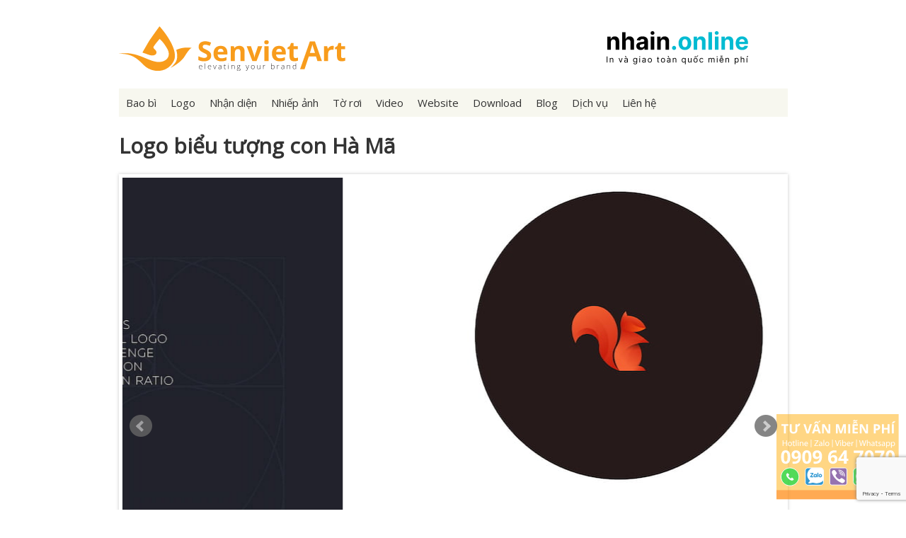

--- FILE ---
content_type: text/html; charset=UTF-8
request_url: https://www.senviet.art/2016/05/01/thiet-ke-logo-chuan-ti-le-vang-trong-30-ngay/colorful-animal-logos-golden-ratio-30b/
body_size: 10703
content:
<!DOCTYPE html>
<html class="no-js" dir="ltr" lang="en-US" prefix="og: https://ogp.me/ns#">
<head>
  <meta charset="UTF-8">
  <meta http-equiv="X-UA-Compatible" content="IE=edge">
  
  <meta name="viewport" content="width=device-width, initial-scale=1.0"/>
  <meta name="google-site-verification" content="pJpcC4SHdVn9oKucCT5JwLvTI7_Pa2skfzPGFpOwnmY" />
<script async src="https://pagead2.googlesyndication.com/pagead/js/adsbygoogle.js?client=ca-pub-2448784500857808"
     crossorigin="anonymous"></script>
<script type="text/javascript" src="https://ajax.googleapis.com/ajax/libs/jquery/1.4/jquery.min.js"></script>
	<script>
		!window.jQuery && document.write('<script src="jquery-1.4.3.min.js"><\/script>');
	</script>
<script type="text/javascript" src="/wp-content/themes/senviet/customize.js"></script>
<link rel="shortcut icon" href="https://www.senviet.art/wp-content/themes/senviet/images/ico.png" />
<link rel="stylesheet" href="https://www.senviet.art/wp-content/themes/senviet/style.css" type="text/css" media="screen,projection" />
	<style>img:is([sizes="auto" i], [sizes^="auto," i]) { contain-intrinsic-size: 3000px 1500px }</style>
	
		<!-- All in One SEO 4.9.0 - aioseo.com -->
		<title>Thiết kế Logo biểu tượng con Hà Mã | Công ty thiết kế Sen Việt</title>
	<meta name="robots" content="max-image-preview:large" />
	<meta name="author" content="rhinoadminminhliem"/>
	<link rel="canonical" href="https://www.senviet.art/2016/05/01/thiet-ke-logo-chuan-ti-le-vang-trong-30-ngay/colorful-animal-logos-golden-ratio-30b/" />
	<meta name="generator" content="All in One SEO (AIOSEO) 4.9.0" />
		<meta property="og:locale" content="en_US" />
		<meta property="og:site_name" content="Công ty Thiết kế Mỹ Thuật Sen Việt" />
		<meta property="og:type" content="article" />
		<meta property="og:title" content="Thiết kế Logo biểu tượng con Hà Mã | Công ty thiết kế Sen Việt" />
		<meta property="og:url" content="https://www.senviet.art/2016/05/01/thiet-ke-logo-chuan-ti-le-vang-trong-30-ngay/colorful-animal-logos-golden-ratio-30b/" />
		<meta property="og:image" content="https://www.senviet.art/wp-content/uploads/2017/08/colorful-animal-logos-golden-ratio-30b.png" />
		<meta property="og:image:secure_url" content="https://www.senviet.art/wp-content/uploads/2017/08/colorful-animal-logos-golden-ratio-30b.png" />
		<meta property="og:image:width" content="780" />
		<meta property="og:image:height" content="446" />
		<meta property="article:published_time" content="2017-08-01T06:40:19+00:00" />
		<meta property="article:modified_time" content="2017-08-10T06:36:37+00:00" />
		<meta property="article:publisher" content="https://www.facebook.com/fanpagesenvietart" />
		<meta name="twitter:card" content="summary" />
		<meta name="twitter:title" content="Thiết kế Logo biểu tượng con Hà Mã | Công ty thiết kế Sen Việt" />
		<meta name="twitter:image" content="https://www.senviet.art/wp-content/uploads/2017/08/colorful-animal-logos-golden-ratio-30b.png" />
		<script type="application/ld+json" class="aioseo-schema">
			{"@context":"https:\/\/schema.org","@graph":[{"@type":"BreadcrumbList","@id":"https:\/\/www.senviet.art\/2016\/05\/01\/thiet-ke-logo-chuan-ti-le-vang-trong-30-ngay\/colorful-animal-logos-golden-ratio-30b\/#breadcrumblist","itemListElement":[{"@type":"ListItem","@id":"https:\/\/www.senviet.art#listItem","position":1,"name":"Home","item":"https:\/\/www.senviet.art","nextItem":{"@type":"ListItem","@id":"https:\/\/www.senviet.art\/2016\/05\/01\/thiet-ke-logo-chuan-ti-le-vang-trong-30-ngay\/colorful-animal-logos-golden-ratio-30b\/#listItem","name":"Logo bi\u1ec3u t\u01b0\u1ee3ng con H\u00e0 M\u00e3"}},{"@type":"ListItem","@id":"https:\/\/www.senviet.art\/2016\/05\/01\/thiet-ke-logo-chuan-ti-le-vang-trong-30-ngay\/colorful-animal-logos-golden-ratio-30b\/#listItem","position":2,"name":"Logo bi\u1ec3u t\u01b0\u1ee3ng con H\u00e0 M\u00e3","previousItem":{"@type":"ListItem","@id":"https:\/\/www.senviet.art#listItem","name":"Home"}}]},{"@type":"ItemPage","@id":"https:\/\/www.senviet.art\/2016\/05\/01\/thiet-ke-logo-chuan-ti-le-vang-trong-30-ngay\/colorful-animal-logos-golden-ratio-30b\/#itempage","url":"https:\/\/www.senviet.art\/2016\/05\/01\/thiet-ke-logo-chuan-ti-le-vang-trong-30-ngay\/colorful-animal-logos-golden-ratio-30b\/","name":"Thi\u1ebft k\u1ebf Logo bi\u1ec3u t\u01b0\u1ee3ng con H\u00e0 M\u00e3 | C\u00f4ng ty thi\u1ebft k\u1ebf Sen Vi\u1ec7t","inLanguage":"en-US","isPartOf":{"@id":"https:\/\/www.senviet.art\/#website"},"breadcrumb":{"@id":"https:\/\/www.senviet.art\/2016\/05\/01\/thiet-ke-logo-chuan-ti-le-vang-trong-30-ngay\/colorful-animal-logos-golden-ratio-30b\/#breadcrumblist"},"author":{"@id":"https:\/\/www.senviet.art\/author\/rhinoadminminhliem\/#author"},"creator":{"@id":"https:\/\/www.senviet.art\/author\/rhinoadminminhliem\/#author"},"datePublished":"2017-08-01T06:40:19+00:00","dateModified":"2017-08-10T06:36:37+00:00"},{"@type":"Organization","@id":"https:\/\/www.senviet.art\/#organization","name":"C\u00f4ng ty Thi\u1ebft k\u1ebf Logo Sen Vi\u1ec7t","description":"Ch\u00e0o m\u1eebng \u0111\u1ebfn v\u1edbi website ch\u00ednh th\u1ee9c c\u1ee7a C\u00f4ng ty TNHH Qu\u1ea3ng C\u00e1o M\u1ef9 Thu\u1eadt Sen Vi\u1ec7t","url":"https:\/\/www.senviet.art\/","telephone":"+84909647070","logo":{"@type":"ImageObject","url":"https:\/\/i0.wp.com\/www.senviet.art\/wp-content\/uploads\/2017\/07\/Senviet-Art-Gray.jpg?fit=945%2C709&ssl=1","@id":"https:\/\/www.senviet.art\/2016\/05\/01\/thiet-ke-logo-chuan-ti-le-vang-trong-30-ngay\/colorful-animal-logos-golden-ratio-30b\/#organizationLogo","width":945,"height":709},"image":{"@id":"https:\/\/www.senviet.art\/2016\/05\/01\/thiet-ke-logo-chuan-ti-le-vang-trong-30-ngay\/colorful-animal-logos-golden-ratio-30b\/#organizationLogo"}},{"@type":"Person","@id":"https:\/\/www.senviet.art\/author\/rhinoadminminhliem\/#author","url":"https:\/\/www.senviet.art\/author\/rhinoadminminhliem\/","name":"rhinoadminminhliem","image":{"@type":"ImageObject","@id":"https:\/\/www.senviet.art\/2016\/05\/01\/thiet-ke-logo-chuan-ti-le-vang-trong-30-ngay\/colorful-animal-logos-golden-ratio-30b\/#authorImage","url":"https:\/\/secure.gravatar.com\/avatar\/ea6b9f8658f5b6e992561a9a82d1d577?s=96&d=mm&r=g","width":96,"height":96,"caption":"rhinoadminminhliem"}},{"@type":"WebSite","@id":"https:\/\/www.senviet.art\/#website","url":"https:\/\/www.senviet.art\/","name":"C\u00f4ng ty thi\u1ebft k\u1ebf logo & nh\u1eadn di\u1ec7n th\u01b0\u01a1ng hi\u1ec7u Sen viet Art","description":"Ch\u00e0o m\u1eebng \u0111\u1ebfn v\u1edbi website ch\u00ednh th\u1ee9c c\u1ee7a C\u00f4ng ty TNHH Qu\u1ea3ng C\u00e1o M\u1ef9 Thu\u1eadt Sen Vi\u1ec7t","inLanguage":"en-US","publisher":{"@id":"https:\/\/www.senviet.art\/#organization"}}]}
		</script>
		<!-- All in One SEO -->

<link rel='dns-prefetch' href='//secure.gravatar.com' />
<link rel='dns-prefetch' href='//www.googletagmanager.com' />
<link rel='dns-prefetch' href='//stats.wp.com' />
<link rel='dns-prefetch' href='//v0.wordpress.com' />
<link rel='preconnect' href='//i0.wp.com' />
<link rel='preconnect' href='//c0.wp.com' />
<link rel="alternate" type="application/rss+xml" title="Công ty thiết kế logo &amp; nhận diện thương hiệu Sen viet Art &raquo; Logo biểu tượng con Hà Mã Comments Feed" href="https://www.senviet.art/2016/05/01/thiet-ke-logo-chuan-ti-le-vang-trong-30-ngay/colorful-animal-logos-golden-ratio-30b/feed/" />
<script type="text/javascript">
/* <![CDATA[ */
window._wpemojiSettings = {"baseUrl":"https:\/\/s.w.org\/images\/core\/emoji\/15.0.3\/72x72\/","ext":".png","svgUrl":"https:\/\/s.w.org\/images\/core\/emoji\/15.0.3\/svg\/","svgExt":".svg","source":{"concatemoji":"https:\/\/www.senviet.art\/wp-includes\/js\/wp-emoji-release.min.js?ver=6.7.4"}};
/*! This file is auto-generated */
!function(i,n){var o,s,e;function c(e){try{var t={supportTests:e,timestamp:(new Date).valueOf()};sessionStorage.setItem(o,JSON.stringify(t))}catch(e){}}function p(e,t,n){e.clearRect(0,0,e.canvas.width,e.canvas.height),e.fillText(t,0,0);var t=new Uint32Array(e.getImageData(0,0,e.canvas.width,e.canvas.height).data),r=(e.clearRect(0,0,e.canvas.width,e.canvas.height),e.fillText(n,0,0),new Uint32Array(e.getImageData(0,0,e.canvas.width,e.canvas.height).data));return t.every(function(e,t){return e===r[t]})}function u(e,t,n){switch(t){case"flag":return n(e,"\ud83c\udff3\ufe0f\u200d\u26a7\ufe0f","\ud83c\udff3\ufe0f\u200b\u26a7\ufe0f")?!1:!n(e,"\ud83c\uddfa\ud83c\uddf3","\ud83c\uddfa\u200b\ud83c\uddf3")&&!n(e,"\ud83c\udff4\udb40\udc67\udb40\udc62\udb40\udc65\udb40\udc6e\udb40\udc67\udb40\udc7f","\ud83c\udff4\u200b\udb40\udc67\u200b\udb40\udc62\u200b\udb40\udc65\u200b\udb40\udc6e\u200b\udb40\udc67\u200b\udb40\udc7f");case"emoji":return!n(e,"\ud83d\udc26\u200d\u2b1b","\ud83d\udc26\u200b\u2b1b")}return!1}function f(e,t,n){var r="undefined"!=typeof WorkerGlobalScope&&self instanceof WorkerGlobalScope?new OffscreenCanvas(300,150):i.createElement("canvas"),a=r.getContext("2d",{willReadFrequently:!0}),o=(a.textBaseline="top",a.font="600 32px Arial",{});return e.forEach(function(e){o[e]=t(a,e,n)}),o}function t(e){var t=i.createElement("script");t.src=e,t.defer=!0,i.head.appendChild(t)}"undefined"!=typeof Promise&&(o="wpEmojiSettingsSupports",s=["flag","emoji"],n.supports={everything:!0,everythingExceptFlag:!0},e=new Promise(function(e){i.addEventListener("DOMContentLoaded",e,{once:!0})}),new Promise(function(t){var n=function(){try{var e=JSON.parse(sessionStorage.getItem(o));if("object"==typeof e&&"number"==typeof e.timestamp&&(new Date).valueOf()<e.timestamp+604800&&"object"==typeof e.supportTests)return e.supportTests}catch(e){}return null}();if(!n){if("undefined"!=typeof Worker&&"undefined"!=typeof OffscreenCanvas&&"undefined"!=typeof URL&&URL.createObjectURL&&"undefined"!=typeof Blob)try{var e="postMessage("+f.toString()+"("+[JSON.stringify(s),u.toString(),p.toString()].join(",")+"));",r=new Blob([e],{type:"text/javascript"}),a=new Worker(URL.createObjectURL(r),{name:"wpTestEmojiSupports"});return void(a.onmessage=function(e){c(n=e.data),a.terminate(),t(n)})}catch(e){}c(n=f(s,u,p))}t(n)}).then(function(e){for(var t in e)n.supports[t]=e[t],n.supports.everything=n.supports.everything&&n.supports[t],"flag"!==t&&(n.supports.everythingExceptFlag=n.supports.everythingExceptFlag&&n.supports[t]);n.supports.everythingExceptFlag=n.supports.everythingExceptFlag&&!n.supports.flag,n.DOMReady=!1,n.readyCallback=function(){n.DOMReady=!0}}).then(function(){return e}).then(function(){var e;n.supports.everything||(n.readyCallback(),(e=n.source||{}).concatemoji?t(e.concatemoji):e.wpemoji&&e.twemoji&&(t(e.twemoji),t(e.wpemoji)))}))}((window,document),window._wpemojiSettings);
/* ]]> */
</script>

<link rel='stylesheet' id='hugeit-lightbox-css-css' href='https://www.senviet.art/wp-content/plugins/lightbox/css/frontend/lightbox.css?ver=6.7.4' type='text/css' media='all' />
<style id='wp-emoji-styles-inline-css' type='text/css'>

	img.wp-smiley, img.emoji {
		display: inline !important;
		border: none !important;
		box-shadow: none !important;
		height: 1em !important;
		width: 1em !important;
		margin: 0 0.07em !important;
		vertical-align: -0.1em !important;
		background: none !important;
		padding: 0 !important;
	}
</style>
<link rel='stylesheet' id='wp-block-library-css' href='https://c0.wp.com/c/6.7.4/wp-includes/css/dist/block-library/style.min.css' type='text/css' media='all' />
<link rel='stylesheet' id='aioseo/css/src/vue/standalone/blocks/table-of-contents/global.scss-css' href='https://www.senviet.art/wp-content/plugins/all-in-one-seo-pack/dist/Lite/assets/css/table-of-contents/global.e90f6d47.css?ver=4.9.0' type='text/css' media='all' />
<style id='pdfemb-pdf-embedder-viewer-style-inline-css' type='text/css'>
.wp-block-pdfemb-pdf-embedder-viewer{max-width:none}

</style>
<link rel='stylesheet' id='mediaelement-css' href='https://c0.wp.com/c/6.7.4/wp-includes/js/mediaelement/mediaelementplayer-legacy.min.css' type='text/css' media='all' />
<link rel='stylesheet' id='wp-mediaelement-css' href='https://c0.wp.com/c/6.7.4/wp-includes/js/mediaelement/wp-mediaelement.min.css' type='text/css' media='all' />
<style id='jetpack-sharing-buttons-style-inline-css' type='text/css'>
.jetpack-sharing-buttons__services-list{display:flex;flex-direction:row;flex-wrap:wrap;gap:0;list-style-type:none;margin:5px;padding:0}.jetpack-sharing-buttons__services-list.has-small-icon-size{font-size:12px}.jetpack-sharing-buttons__services-list.has-normal-icon-size{font-size:16px}.jetpack-sharing-buttons__services-list.has-large-icon-size{font-size:24px}.jetpack-sharing-buttons__services-list.has-huge-icon-size{font-size:36px}@media print{.jetpack-sharing-buttons__services-list{display:none!important}}.editor-styles-wrapper .wp-block-jetpack-sharing-buttons{gap:0;padding-inline-start:0}ul.jetpack-sharing-buttons__services-list.has-background{padding:1.25em 2.375em}
</style>
<link rel='stylesheet' id='edd-blocks-css' href='https://www.senviet.art/wp-content/plugins/easy-digital-downloads/includes/blocks/assets/css/edd-blocks.css?ver=3.6.1.1' type='text/css' media='all' />
<style id='classic-theme-styles-inline-css' type='text/css'>
/*! This file is auto-generated */
.wp-block-button__link{color:#fff;background-color:#32373c;border-radius:9999px;box-shadow:none;text-decoration:none;padding:calc(.667em + 2px) calc(1.333em + 2px);font-size:1.125em}.wp-block-file__button{background:#32373c;color:#fff;text-decoration:none}
</style>
<style id='global-styles-inline-css' type='text/css'>
:root{--wp--preset--aspect-ratio--square: 1;--wp--preset--aspect-ratio--4-3: 4/3;--wp--preset--aspect-ratio--3-4: 3/4;--wp--preset--aspect-ratio--3-2: 3/2;--wp--preset--aspect-ratio--2-3: 2/3;--wp--preset--aspect-ratio--16-9: 16/9;--wp--preset--aspect-ratio--9-16: 9/16;--wp--preset--color--black: #000000;--wp--preset--color--cyan-bluish-gray: #abb8c3;--wp--preset--color--white: #ffffff;--wp--preset--color--pale-pink: #f78da7;--wp--preset--color--vivid-red: #cf2e2e;--wp--preset--color--luminous-vivid-orange: #ff6900;--wp--preset--color--luminous-vivid-amber: #fcb900;--wp--preset--color--light-green-cyan: #7bdcb5;--wp--preset--color--vivid-green-cyan: #00d084;--wp--preset--color--pale-cyan-blue: #8ed1fc;--wp--preset--color--vivid-cyan-blue: #0693e3;--wp--preset--color--vivid-purple: #9b51e0;--wp--preset--gradient--vivid-cyan-blue-to-vivid-purple: linear-gradient(135deg,rgba(6,147,227,1) 0%,rgb(155,81,224) 100%);--wp--preset--gradient--light-green-cyan-to-vivid-green-cyan: linear-gradient(135deg,rgb(122,220,180) 0%,rgb(0,208,130) 100%);--wp--preset--gradient--luminous-vivid-amber-to-luminous-vivid-orange: linear-gradient(135deg,rgba(252,185,0,1) 0%,rgba(255,105,0,1) 100%);--wp--preset--gradient--luminous-vivid-orange-to-vivid-red: linear-gradient(135deg,rgba(255,105,0,1) 0%,rgb(207,46,46) 100%);--wp--preset--gradient--very-light-gray-to-cyan-bluish-gray: linear-gradient(135deg,rgb(238,238,238) 0%,rgb(169,184,195) 100%);--wp--preset--gradient--cool-to-warm-spectrum: linear-gradient(135deg,rgb(74,234,220) 0%,rgb(151,120,209) 20%,rgb(207,42,186) 40%,rgb(238,44,130) 60%,rgb(251,105,98) 80%,rgb(254,248,76) 100%);--wp--preset--gradient--blush-light-purple: linear-gradient(135deg,rgb(255,206,236) 0%,rgb(152,150,240) 100%);--wp--preset--gradient--blush-bordeaux: linear-gradient(135deg,rgb(254,205,165) 0%,rgb(254,45,45) 50%,rgb(107,0,62) 100%);--wp--preset--gradient--luminous-dusk: linear-gradient(135deg,rgb(255,203,112) 0%,rgb(199,81,192) 50%,rgb(65,88,208) 100%);--wp--preset--gradient--pale-ocean: linear-gradient(135deg,rgb(255,245,203) 0%,rgb(182,227,212) 50%,rgb(51,167,181) 100%);--wp--preset--gradient--electric-grass: linear-gradient(135deg,rgb(202,248,128) 0%,rgb(113,206,126) 100%);--wp--preset--gradient--midnight: linear-gradient(135deg,rgb(2,3,129) 0%,rgb(40,116,252) 100%);--wp--preset--font-size--small: 13px;--wp--preset--font-size--medium: 20px;--wp--preset--font-size--large: 36px;--wp--preset--font-size--x-large: 42px;--wp--preset--spacing--20: 0.44rem;--wp--preset--spacing--30: 0.67rem;--wp--preset--spacing--40: 1rem;--wp--preset--spacing--50: 1.5rem;--wp--preset--spacing--60: 2.25rem;--wp--preset--spacing--70: 3.38rem;--wp--preset--spacing--80: 5.06rem;--wp--preset--shadow--natural: 6px 6px 9px rgba(0, 0, 0, 0.2);--wp--preset--shadow--deep: 12px 12px 50px rgba(0, 0, 0, 0.4);--wp--preset--shadow--sharp: 6px 6px 0px rgba(0, 0, 0, 0.2);--wp--preset--shadow--outlined: 6px 6px 0px -3px rgba(255, 255, 255, 1), 6px 6px rgba(0, 0, 0, 1);--wp--preset--shadow--crisp: 6px 6px 0px rgba(0, 0, 0, 1);}:where(.is-layout-flex){gap: 0.5em;}:where(.is-layout-grid){gap: 0.5em;}body .is-layout-flex{display: flex;}.is-layout-flex{flex-wrap: wrap;align-items: center;}.is-layout-flex > :is(*, div){margin: 0;}body .is-layout-grid{display: grid;}.is-layout-grid > :is(*, div){margin: 0;}:where(.wp-block-columns.is-layout-flex){gap: 2em;}:where(.wp-block-columns.is-layout-grid){gap: 2em;}:where(.wp-block-post-template.is-layout-flex){gap: 1.25em;}:where(.wp-block-post-template.is-layout-grid){gap: 1.25em;}.has-black-color{color: var(--wp--preset--color--black) !important;}.has-cyan-bluish-gray-color{color: var(--wp--preset--color--cyan-bluish-gray) !important;}.has-white-color{color: var(--wp--preset--color--white) !important;}.has-pale-pink-color{color: var(--wp--preset--color--pale-pink) !important;}.has-vivid-red-color{color: var(--wp--preset--color--vivid-red) !important;}.has-luminous-vivid-orange-color{color: var(--wp--preset--color--luminous-vivid-orange) !important;}.has-luminous-vivid-amber-color{color: var(--wp--preset--color--luminous-vivid-amber) !important;}.has-light-green-cyan-color{color: var(--wp--preset--color--light-green-cyan) !important;}.has-vivid-green-cyan-color{color: var(--wp--preset--color--vivid-green-cyan) !important;}.has-pale-cyan-blue-color{color: var(--wp--preset--color--pale-cyan-blue) !important;}.has-vivid-cyan-blue-color{color: var(--wp--preset--color--vivid-cyan-blue) !important;}.has-vivid-purple-color{color: var(--wp--preset--color--vivid-purple) !important;}.has-black-background-color{background-color: var(--wp--preset--color--black) !important;}.has-cyan-bluish-gray-background-color{background-color: var(--wp--preset--color--cyan-bluish-gray) !important;}.has-white-background-color{background-color: var(--wp--preset--color--white) !important;}.has-pale-pink-background-color{background-color: var(--wp--preset--color--pale-pink) !important;}.has-vivid-red-background-color{background-color: var(--wp--preset--color--vivid-red) !important;}.has-luminous-vivid-orange-background-color{background-color: var(--wp--preset--color--luminous-vivid-orange) !important;}.has-luminous-vivid-amber-background-color{background-color: var(--wp--preset--color--luminous-vivid-amber) !important;}.has-light-green-cyan-background-color{background-color: var(--wp--preset--color--light-green-cyan) !important;}.has-vivid-green-cyan-background-color{background-color: var(--wp--preset--color--vivid-green-cyan) !important;}.has-pale-cyan-blue-background-color{background-color: var(--wp--preset--color--pale-cyan-blue) !important;}.has-vivid-cyan-blue-background-color{background-color: var(--wp--preset--color--vivid-cyan-blue) !important;}.has-vivid-purple-background-color{background-color: var(--wp--preset--color--vivid-purple) !important;}.has-black-border-color{border-color: var(--wp--preset--color--black) !important;}.has-cyan-bluish-gray-border-color{border-color: var(--wp--preset--color--cyan-bluish-gray) !important;}.has-white-border-color{border-color: var(--wp--preset--color--white) !important;}.has-pale-pink-border-color{border-color: var(--wp--preset--color--pale-pink) !important;}.has-vivid-red-border-color{border-color: var(--wp--preset--color--vivid-red) !important;}.has-luminous-vivid-orange-border-color{border-color: var(--wp--preset--color--luminous-vivid-orange) !important;}.has-luminous-vivid-amber-border-color{border-color: var(--wp--preset--color--luminous-vivid-amber) !important;}.has-light-green-cyan-border-color{border-color: var(--wp--preset--color--light-green-cyan) !important;}.has-vivid-green-cyan-border-color{border-color: var(--wp--preset--color--vivid-green-cyan) !important;}.has-pale-cyan-blue-border-color{border-color: var(--wp--preset--color--pale-cyan-blue) !important;}.has-vivid-cyan-blue-border-color{border-color: var(--wp--preset--color--vivid-cyan-blue) !important;}.has-vivid-purple-border-color{border-color: var(--wp--preset--color--vivid-purple) !important;}.has-vivid-cyan-blue-to-vivid-purple-gradient-background{background: var(--wp--preset--gradient--vivid-cyan-blue-to-vivid-purple) !important;}.has-light-green-cyan-to-vivid-green-cyan-gradient-background{background: var(--wp--preset--gradient--light-green-cyan-to-vivid-green-cyan) !important;}.has-luminous-vivid-amber-to-luminous-vivid-orange-gradient-background{background: var(--wp--preset--gradient--luminous-vivid-amber-to-luminous-vivid-orange) !important;}.has-luminous-vivid-orange-to-vivid-red-gradient-background{background: var(--wp--preset--gradient--luminous-vivid-orange-to-vivid-red) !important;}.has-very-light-gray-to-cyan-bluish-gray-gradient-background{background: var(--wp--preset--gradient--very-light-gray-to-cyan-bluish-gray) !important;}.has-cool-to-warm-spectrum-gradient-background{background: var(--wp--preset--gradient--cool-to-warm-spectrum) !important;}.has-blush-light-purple-gradient-background{background: var(--wp--preset--gradient--blush-light-purple) !important;}.has-blush-bordeaux-gradient-background{background: var(--wp--preset--gradient--blush-bordeaux) !important;}.has-luminous-dusk-gradient-background{background: var(--wp--preset--gradient--luminous-dusk) !important;}.has-pale-ocean-gradient-background{background: var(--wp--preset--gradient--pale-ocean) !important;}.has-electric-grass-gradient-background{background: var(--wp--preset--gradient--electric-grass) !important;}.has-midnight-gradient-background{background: var(--wp--preset--gradient--midnight) !important;}.has-small-font-size{font-size: var(--wp--preset--font-size--small) !important;}.has-medium-font-size{font-size: var(--wp--preset--font-size--medium) !important;}.has-large-font-size{font-size: var(--wp--preset--font-size--large) !important;}.has-x-large-font-size{font-size: var(--wp--preset--font-size--x-large) !important;}
:where(.wp-block-post-template.is-layout-flex){gap: 1.25em;}:where(.wp-block-post-template.is-layout-grid){gap: 1.25em;}
:where(.wp-block-columns.is-layout-flex){gap: 2em;}:where(.wp-block-columns.is-layout-grid){gap: 2em;}
:root :where(.wp-block-pullquote){font-size: 1.5em;line-height: 1.6;}
</style>
<link rel='stylesheet' id='contact-form-7-css' href='https://www.senviet.art/wp-content/plugins/contact-form-7/includes/css/styles.css?ver=6.1.3' type='text/css' media='all' />
<link rel='stylesheet' id='edd-styles-css' href='https://www.senviet.art/wp-content/plugins/easy-digital-downloads/assets/css/edd.min.css?ver=3.6.1.1' type='text/css' media='all' />
<link rel='stylesheet' id='wp-pagenavi-css' href='https://www.senviet.art/wp-content/plugins/wp-pagenavi/pagenavi-css.css?ver=2.70' type='text/css' media='all' />
<link rel='stylesheet' id='sharedaddy-css' href='https://c0.wp.com/p/jetpack/15.2/modules/sharedaddy/sharing.css' type='text/css' media='all' />
<link rel='stylesheet' id='social-logos-css' href='https://c0.wp.com/p/jetpack/15.2/_inc/social-logos/social-logos.min.css' type='text/css' media='all' />
<script type="text/javascript" src="https://c0.wp.com/c/6.7.4/wp-includes/js/jquery/jquery.min.js" id="jquery-core-js"></script>
<script type="text/javascript" src="https://c0.wp.com/c/6.7.4/wp-includes/js/jquery/jquery-migrate.min.js" id="jquery-migrate-js"></script>
<script type="text/javascript" src="https://www.senviet.art/wp-content/plugins/lightbox/js/frontend/froogaloop2.min.js?ver=6.7.4" id="hugeit-froogaloop-js-js"></script>

<!-- Google tag (gtag.js) snippet added by Site Kit -->
<!-- Google Analytics snippet added by Site Kit -->
<script type="text/javascript" src="https://www.googletagmanager.com/gtag/js?id=G-FVVQW03PWD" id="google_gtagjs-js" async></script>
<script type="text/javascript" id="google_gtagjs-js-after">
/* <![CDATA[ */
window.dataLayer = window.dataLayer || [];function gtag(){dataLayer.push(arguments);}
gtag("set","linker",{"domains":["www.senviet.art"]});
gtag("js", new Date());
gtag("set", "developer_id.dZTNiMT", true);
gtag("config", "G-FVVQW03PWD");
/* ]]> */
</script>
<link rel="https://api.w.org/" href="https://www.senviet.art/wp-json/" /><link rel="alternate" title="JSON" type="application/json" href="https://www.senviet.art/wp-json/wp/v2/media/633" /><link rel="EditURI" type="application/rsd+xml" title="RSD" href="https://www.senviet.art/xmlrpc.php?rsd" />
<meta name="generator" content="WordPress 6.7.4" />
<link rel='shortlink' href='https://wp.me/aakaRk-ad' />
<link rel="alternate" title="oEmbed (JSON)" type="application/json+oembed" href="https://www.senviet.art/wp-json/oembed/1.0/embed?url=https%3A%2F%2Fwww.senviet.art%2F2016%2F05%2F01%2Fthiet-ke-logo-chuan-ti-le-vang-trong-30-ngay%2Fcolorful-animal-logos-golden-ratio-30b%2F" />
<link rel="alternate" title="oEmbed (XML)" type="text/xml+oembed" href="https://www.senviet.art/wp-json/oembed/1.0/embed?url=https%3A%2F%2Fwww.senviet.art%2F2016%2F05%2F01%2Fthiet-ke-logo-chuan-ti-le-vang-trong-30-ngay%2Fcolorful-animal-logos-golden-ratio-30b%2F&#038;format=xml" />
<meta name="generator" content="Site Kit by Google 1.166.0" />	<style>img#wpstats{display:none}</style>
		<meta name="generator" content="Easy Digital Downloads v3.6.1.1" />
		<style type="text/css" id="wp-custom-css">
			/*
Bạn có thể thêm CSS ở đây.

Nhấp chuột vào biểu tượng trợ giúp phía trên để tìm hiểu thêm.
*/

div.pdfemb-poweredby {
    display: none;
}

select {
	background: url([data-uri]) no-repeat 95% 50%;
	-moz-appearance: none; 
	-webkit-appearance: none; 
	appearance: none;
    padding: 12px 20px;
    background-color: #FFF;
    width: 50%;	
    border-radius: 4px;
    color: #000;
    font-weight: 600;
    font-size: 20px;
    }		</style>
		</head>
<body class="attachment attachment-template-default single single-attachment postid-633 attachmentid-633 attachment-png edd-js-none">
<div class="header">
<div class="logo"><br><a href="/"><img src="https://www.senviet.art/wp-content/themes/senviet/images/logo.svg"></a></div>
<div class="logo_right"><br><a target="_blank" href="https://www.nhain.online"><img src="https://www.senviet.art/wp-content/themes/senviet/images/congdongfb.svg"></a></div>
</div>
<!-- jQuery library (served from Google) --><br />
<script src="//ajax.googleapis.com/ajax/libs/jquery/1.8.2/jquery.min.js"></script><br />
<!-- bxSlider Javascript file --><br />
<script src="/wp-content/jquery.bxslider/jquery.bxslider.min.js"></script><br />
<!-- bxSlider CSS file -->
<link href="/wp-content/jquery.bxslider/jquery.bxslider.css" rel="stylesheet" />
<div style="clear:both"></div>
<ul class="topnav" id="myTopnav">
<li>	<li class="cat-item cat-item-9"><a href="https://www.senviet.art/thiet-ke/thiet-ke-bao-bi/">Bao bì</a>
</li>
	<li class="cat-item cat-item-1"><a href="https://www.senviet.art/thiet-ke/thiet-ke-logo/">Logo</a>
</li>
	<li class="cat-item cat-item-17"><a href="https://www.senviet.art/thiet-ke/thiet-ke-nhan-dien/">Nhận diện</a>
</li>
	<li class="cat-item cat-item-38"><a href="https://www.senviet.art/thiet-ke/nhiep-anh/">Nhiếp ảnh</a>
</li>
	<li class="cat-item cat-item-53"><a href="https://www.senviet.art/thiet-ke/thiet-ke-to-roi/">Tờ rơi</a>
</li>
	<li class="cat-item cat-item-26"><a href="https://www.senviet.art/thiet-ke/thiet-ke-video/">Video</a>
</li>
	<li class="cat-item cat-item-23"><a href="https://www.senviet.art/thiet-ke/thiet-ke-website/">Website</a>
</li>
<li><a href="/download/">Download</a></li><li><a href="/blog/">Blog</a></li><li><a href="/dich-vu/" title="Dịch vụ thiết kế">Dịch vụ</a></li><li><a href="/dich-vu/#contact">Liên hệ</a></li>
<li class="icon">
<a href="javascript:void(0);" style="font-size:16px;" onclick="myFunction()">☰</a>
</li>
</ul>
<div class="clear"></div>
<style>
ul.topnav {
  list-style-type: none;
  margin: 0;
  padding: 0;
  overflow: hidden;
  background-color:#f7f7ef;
}

ul.topnav li {float: left;}

ul.topnav li a {
  display: inline-block;
  color: #333;
  text-align: center;
  padding: 10px 10px 10px 10px;
  text-decoration: none;
  transition: 0.3s;
  font-size: 15px;
}

ul.topnav li a:hover {color: #f6ba3e;}

ul.topnav li.icon {display: none;}

@media screen and (max-width:680px) {
  ul.topnav li:not(:first-child) {display: none;}
  ul.topnav li.icon {
    float: right;
    display: inline-block;
  }
}

@media screen and (max-width:680px) {
  ul.topnav.responsive {position: relative;}
  ul.topnav.responsive li.icon {
    position: absolute;
    right: 0;
    top: 0;
  }
  ul.topnav.responsive li {
    float: none;
    display: inline;
  }
  ul.topnav.responsive li a {
    display: block;
    text-align: left;
  font-size: 20px;
  }
}
</style>

<script>
function myFunction() {
    var x = document.getElementById("myTopnav");
    if (x.className === "topnav") {
        x.className += " responsive";
    } else {
        x.className = "topnav";
    }
}
</script>

<script>
jQuery("document").ready(function($){
	
	var nav = $('.topnav');
	
	$(window).scroll(function () {
		if ($(this).scrollTop() > 130) {
			nav.addClass("f-nav");
		} else {
			nav.removeClass("f-nav");
		}
	});
 
});
</script><div id="allpage">
<div id="content">

<script type="text/javascript">
  $(document).ready(function(){
    
$('.bxslider').bxSlider({
  auto: true,
});
  });
</script>

<a href="#content"><h1>Logo biểu tượng con Hà Mã</h1></a>
<div class="slider">
<ul class="bxslider">
<li><img src="https://www.senviet.art/wp-content/uploads/2017/08/golden-ratio.jpg"></li><li><img src="https://www.senviet.art/wp-content/uploads/2017/08/colorful-animal-logos-golden-ratio-8b.jpg"></li><li><img src="https://www.senviet.art/wp-content/uploads/2017/08/colorful-animal-logos-golden-ratio-8a.jpg"></li><li><img src="https://www.senviet.art/wp-content/uploads/2017/08/colorful-animal-logos-golden-ratio-6b.jpg"></li><li><img src="https://www.senviet.art/wp-content/uploads/2017/08/colorful-animal-logos-golden-ratio-6a.jpg"></li><li><img src="https://www.senviet.art/wp-content/uploads/2017/08/colorful-animal-logos-golden-ratio-5b.jpg"></li><li><img src="https://www.senviet.art/wp-content/uploads/2017/08/colorful-animal-logos-golden-ratio-30b.png"></li><li><img src="https://www.senviet.art/wp-content/uploads/2017/08/colorful-animal-logos-golden-ratio-30a.png"></li><li><img src="https://www.senviet.art/wp-content/uploads/2017/08/colorful-animal-logos-golden-ratio-29b.png"></li><li><img src="https://www.senviet.art/wp-content/uploads/2017/08/colorful-animal-logos-golden-ratio-29a.png"></li><li><img src="https://www.senviet.art/wp-content/uploads/2017/08/colorful-animal-logos-golden-ratio-28b.png"></li><li><img src="https://www.senviet.art/wp-content/uploads/2017/08/colorful-animal-logos-golden-ratio-28a.png"></li><li><img src="https://www.senviet.art/wp-content/uploads/2017/08/colorful-animal-logos-golden-ratio-27b.png"></li><li><img src="https://www.senviet.art/wp-content/uploads/2017/08/colorful-animal-logos-golden-ratio-27a.png"></li><li><img src="https://www.senviet.art/wp-content/uploads/2017/08/colorful-animal-logos-golden-ratio-26b.png"></li><li><img src="https://www.senviet.art/wp-content/uploads/2017/08/colorful-animal-logos-golden-ratio-26a.png"></li><li><img src="https://www.senviet.art/wp-content/uploads/2017/08/colorful-animal-logos-golden-ratio-25b.png"></li><li><img src="https://www.senviet.art/wp-content/uploads/2017/08/colorful-animal-logos-golden-ratio-25a.png"></li><li><img src="https://www.senviet.art/wp-content/uploads/2017/08/colorful-animal-logos-golden-ratio-24b.png"></li><li><img src="https://www.senviet.art/wp-content/uploads/2017/08/colorful-animal-logos-golden-ratio-24a.png"></li><li><img src="https://www.senviet.art/wp-content/uploads/2017/08/colorful-animal-logos-golden-ratio-23b.png"></li><li><img src="https://www.senviet.art/wp-content/uploads/2017/08/colorful-animal-logos-golden-ratio-23a.png"></li><li><img src="https://www.senviet.art/wp-content/uploads/2017/08/colorful-animal-logos-golden-ratio-22b.png"></li><li><img src="https://www.senviet.art/wp-content/uploads/2017/08/colorful-animal-logos-golden-ratio-22a.png"></li><li><img src="https://www.senviet.art/wp-content/uploads/2017/08/colorful-animal-logos-golden-ratio-21b.png"></li><li><img src="https://www.senviet.art/wp-content/uploads/2017/08/colorful-animal-logos-golden-ratio-21a.png"></li><li><img src="https://www.senviet.art/wp-content/uploads/2017/08/colorful-animal-logos-golden-ratio-20b.png"></li><li><img src="https://www.senviet.art/wp-content/uploads/2017/08/colorful-animal-logos-golden-ratio-20a.png"></li><li><img src="https://www.senviet.art/wp-content/uploads/2017/08/colorful-animal-logos-golden-ratio-19b.png"></li><li><img src="https://www.senviet.art/wp-content/uploads/2017/08/colorful-animal-logos-golden-ratio-19a.png"></li><li><img src="https://www.senviet.art/wp-content/uploads/2017/08/colorful-animal-logos-golden-ratio-18b.png"></li><li><img src="https://www.senviet.art/wp-content/uploads/2017/08/colorful-animal-logos-golden-ratio-18a.png"></li><li><img src="https://www.senviet.art/wp-content/uploads/2017/08/colorful-animal-logos-golden-ratio-17b.png"></li><li><img src="https://www.senviet.art/wp-content/uploads/2017/08/colorful-animal-logos-golden-ratio-17a.png"></li><li><img src="https://www.senviet.art/wp-content/uploads/2017/08/colorful-animal-logos-golden-ratio-16b.png"></li><li><img src="https://www.senviet.art/wp-content/uploads/2017/08/colorful-animal-logos-golden-ratio-16a.png"></li><li><img src="https://www.senviet.art/wp-content/uploads/2017/08/colorful-animal-logos-golden-ratio-15b.png"></li><li><img src="https://www.senviet.art/wp-content/uploads/2017/08/colorful-animal-logos-golden-ratio-15a.png"></li><li><img src="https://www.senviet.art/wp-content/uploads/2017/08/colorful-animal-logos-golden-ratio-14b.png"></li><li><img src="https://www.senviet.art/wp-content/uploads/2017/08/colorful-animal-logos-golden-ratio-14a.png"></li><li><img src="https://www.senviet.art/wp-content/uploads/2017/08/colorful-animal-logos-golden-ratio-13b.png"></li><li><img src="https://www.senviet.art/wp-content/uploads/2017/08/colorful-animal-logos-golden-ratio-13a.png"></li><li><img src="https://www.senviet.art/wp-content/uploads/2017/08/colorful-animal-logos-golden-ratio-12b.png"></li><li><img src="https://www.senviet.art/wp-content/uploads/2017/08/colorful-animal-logos-golden-ratio-12a.png"></li><li><img src="https://www.senviet.art/wp-content/uploads/2017/08/colorful-animal-logos-golden-ratio-11b.png"></li><li><img src="https://www.senviet.art/wp-content/uploads/2017/08/colorful-animal-logos-golden-ratio-11a.png"></li><li><img src="https://www.senviet.art/wp-content/uploads/2017/08/colorful-animal-logos-golden-ratio-10b.png"></li><li><img src="https://www.senviet.art/wp-content/uploads/2017/08/colorful-animal-logos-golden-ratio-10a.png"></li><li><img src="https://www.senviet.art/wp-content/uploads/2017/08/colorful-animal-logos-golden-ratio-9b.png"></li><li><img src="https://www.senviet.art/wp-content/uploads/2017/08/colorful-animal-logos-golden-ratio-9a.png"></li><li><img src="https://www.senviet.art/wp-content/uploads/2017/08/colorful-animal-logos-golden-ratio-7b.png"></li><li><img src="https://www.senviet.art/wp-content/uploads/2017/08/colorful-animal-logos-golden-ratio-7a.png"></li><li><img src="https://www.senviet.art/wp-content/uploads/2017/08/colorful-animal-logos-golden-ratio-5a.png"></li><li><img src="https://www.senviet.art/wp-content/uploads/2017/08/colorful-animal-logos-golden-ratio-4b.png"></li><li><img src="https://www.senviet.art/wp-content/uploads/2017/08/colorful-animal-logos-golden-ratio-4a.png"></li><li><img src="https://www.senviet.art/wp-content/uploads/2017/08/colorful-animal-logos-golden-ratio-3b.png"></li><li><img src="https://www.senviet.art/wp-content/uploads/2017/08/colorful-animal-logos-golden-ratio-3a.png"></li><li><img src="https://www.senviet.art/wp-content/uploads/2017/08/colorful-animal-logos-golden-ratio-2b.png"></li><li><img src="https://www.senviet.art/wp-content/uploads/2017/08/colorful-animal-logos-golden-ratio-2a.png"></li><li><img src="https://www.senviet.art/wp-content/uploads/2017/08/colorful-animal-logos-golden-ratio-1b.png"></li><li><img src="https://www.senviet.art/wp-content/uploads/2017/08/colorful-animal-logos-golden-ratio-1a.png"></li></ul></div>
<img src="/wp-content/themes/senviet/images/newdown.png">
<br />
<a target="_blank" href="https://www.senviet.art/wp-content/uploads/2017/08/colorful-animal-logos-golden-ratio-30b.png" rel="lightbox[img]">Download Logo biểu tượng con Hà Mã kích thước lớn</a>, hoặc trở lại <a href="../">Thiết kế logo chuẩn tỉ lệ vàng trong 30 ngày</a>

<p align="center"></p>

</div>
</div>
<div id="footer"><p><a href="https://www.nhain.online/">Nhà in Online</a> ©  Senviet Art 2008. | <a href="" title="Lượt xem"><script language="Javascript" src="/wp-content/themes/senviet/counter/counter.php?page=test"><!--//--></script></a> | <a href="" title="Đang online"></a>
<br /></p>
<br />
<font size="1">
Senviet.Art Ads Co., Ltd
12/3 Khanh Hoi Str., Dist. 4, HCMC, Vietnam
<br />
Hotline: +84 909 64 7070 | Email: info@senviet.art</font>
</div>
 
<link rel='stylesheet' href='https://www.senviet.art/wp-content/themes/senviet/sidebar.css' type='text/css' media='screen' />
<div class="homemobilerightbottombar"><div class='bottombar1000'>
<center><a href="tel:+84909647070"><img src="https://www.senviet.art/wp-content/themes/senviet/images/hire-0909647070.svg"></a></center>
</div></div>

<div class='adsonrightbottombar'>
<a href="/dich-vu/#contact"><img src="https://www.senviet.art/wp-content/themes/senviet/images/hire.svg"></a>
</div>
	<style>.edd-js-none .edd-has-js, .edd-js .edd-no-js, body.edd-js input.edd-no-js { display: none; }</style>
	<script>/* <![CDATA[ */(function(){var c = document.body.classList;c.remove('edd-js-none');c.add('edd-js');})();/* ]]> */</script>
	<script type="text/javascript" src="https://www.senviet.art/wp-content/plugins/lightbox/js/frontend/mousewheel.min.js?ver=1.0" id="mousewheel-min-js-js"></script>
<script type="text/javascript" id="hugeit-lightbox-js-js-extra">
/* <![CDATA[ */
var hugeit_resp_lightbox_obj = {"hugeit_lightbox_lightboxView":"view1","hugeit_lightbox_speed_new":"600","hugeit_lightbox_overlayClose_new":"true","hugeit_lightbox_loop_new":"true","hugeit_lightbox_fullwidth_effect":"false","hugeit_lightbox_thumbs":"false","hugeit_lightbox_showTitle":"true","hugeit_lightbox_showDesc":"false","hugeit_lightbox_showBorder":"false","hugeit_lightbox_imageframe":"frame_0","hugeit_lightbox_fullscreen_effect":"false","hugeit_lightbox_rightclick_protection":"true","hugeit_lightbox_arrows_hover_effect":"0","lightbox_open_close_effect":"0","hugeit_lightbox_view_info":"false"};
var hugeit_gen_resp_lightbox_obj = {"hugeit_lightbox_slideAnimationType":"effect_1","hugeit_lightbox_overlayDuration":"150","hugeit_lightbox_escKey_new":"false","hugeit_lightbox_keyPress_new":"false","hugeit_lightbox_arrows":"true","hugeit_lightbox_mouseWheel":"false","hugeit_lightbox_download":"false","hugeit_lightbox_showCounter":"false","hugeit_lightbox_nextHtml":"","hugeit_lightbox_prevHtml":"","hugeit_lightbox_sequence_info":"image","hugeit_lightbox_sequenceInfo":"of","hugeit_lightbox_width_new":"100","hugeit_lightbox_height_new":"100","hugeit_lightbox_videoMaxWidth":"790","hugeit_lightbox_slideshow_new":"false","hugeit_lightbox_slideshow_auto_new":"false","hugeit_lightbox_slideshow_speed_new":"2500","hugeit_lightbox_slideshow_start_new":"","hugeit_lightbox_slideshow_stop_new":"","hugeit_lightbox_watermark":"false","hugeit_lightbox_socialSharing":"false","hugeit_lightbox_facebookButton":"false","hugeit_lightbox_twitterButton":"false","hugeit_lightbox_googleplusButton":"false","hugeit_lightbox_pinterestButton":"false","hugeit_lightbox_linkedinButton":"false","hugeit_lightbox_tumblrButton":"false","hugeit_lightbox_redditButton":"false","hugeit_lightbox_bufferButton":"false","hugeit_lightbox_diggButton":"false","hugeit_lightbox_vkButton":"false","hugeit_lightbox_yummlyButton":"false","hugeit_lightbox_watermark_text":"WaterMark","hugeit_lightbox_watermark_textColor":"ffffff","hugeit_lightbox_watermark_textFontSize":"30","hugeit_lightbox_watermark_containerBackground":"000000","hugeit_lightbox_watermark_containerOpacity":"90","hugeit_lightbox_watermark_containerWidth":"300","hugeit_lightbox_watermark_position_new":"9","hugeit_lightbox_watermark_opacity":"70","hugeit_lightbox_watermark_margin":"10","hugeit_lightbox_watermark_img_src_new":"https:\/\/www.senviet.art\/wp-content\/plugins\/lightbox\/images\/No-image-found.jpg","hugeit_lightbox_watermark_container_bg_color":"rgba(0,0,0,0.9)"};
var hugeit_resp_lightbox_plugins_url = "https:\/\/www.senviet.art\/wp-content\/plugins\/lightbox\/images\/image_frames\/";
/* ]]> */
</script>
<script type="text/javascript" src="https://www.senviet.art/wp-content/plugins/lightbox/js/frontend/lightbox.js?ver=1.0" id="hugeit-lightbox-js-js"></script>
<script type="text/javascript" id="hugeit-custom-js-js-extra">
/* <![CDATA[ */
var lightbox_type = "new_type";
var ajaxUrl = "https:\/\/www.senviet.art\/wp-admin\/admin-ajax.php";
/* ]]> */
</script>
<script type="text/javascript" src="https://www.senviet.art/wp-content/plugins/lightbox/js/frontend/custom.js?ver=1.0" id="hugeit-custom-js-js"></script>
<script type="module"  src="https://www.senviet.art/wp-content/plugins/all-in-one-seo-pack/dist/Lite/assets/table-of-contents.95d0dfce.js?ver=4.9.0" id="aioseo/js/src/vue/standalone/blocks/table-of-contents/frontend.js-js"></script>
<script type="text/javascript" src="https://c0.wp.com/c/6.7.4/wp-includes/js/dist/hooks.min.js" id="wp-hooks-js"></script>
<script type="text/javascript" src="https://c0.wp.com/c/6.7.4/wp-includes/js/dist/i18n.min.js" id="wp-i18n-js"></script>
<script type="text/javascript" id="wp-i18n-js-after">
/* <![CDATA[ */
wp.i18n.setLocaleData( { 'text direction\u0004ltr': [ 'ltr' ] } );
/* ]]> */
</script>
<script type="text/javascript" src="https://www.senviet.art/wp-content/plugins/contact-form-7/includes/swv/js/index.js?ver=6.1.3" id="swv-js"></script>
<script type="text/javascript" id="contact-form-7-js-before">
/* <![CDATA[ */
var wpcf7 = {
    "api": {
        "root": "https:\/\/www.senviet.art\/wp-json\/",
        "namespace": "contact-form-7\/v1"
    },
    "cached": 1
};
/* ]]> */
</script>
<script type="text/javascript" src="https://www.senviet.art/wp-content/plugins/contact-form-7/includes/js/index.js?ver=6.1.3" id="contact-form-7-js"></script>
<script type="text/javascript" id="edd-ajax-js-extra">
/* <![CDATA[ */
var edd_scripts = {"ajaxurl":"https:\/\/www.senviet.art\/wp-admin\/admin-ajax.php","position_in_cart":"","has_purchase_links":"0","already_in_cart_message":"You have already added this item to your cart","empty_cart_message":"Your cart is empty","loading":"Loading","select_option":"Please select an option","is_checkout":"0","default_gateway":"","redirect_to_checkout":"1","checkout_page":"https:\/\/www.senviet.art\/checkout\/","permalinks":"1","quantities_enabled":"","taxes_enabled":"0","current_page":"633"};
/* ]]> */
</script>
<script type="text/javascript" src="https://www.senviet.art/wp-content/plugins/easy-digital-downloads/assets/js/edd-ajax.js?ver=3.6.1.1" id="edd-ajax-js"></script>
<script type="text/javascript" src="https://www.senviet.art/wp-content/plugins/lazy-load/js/jquery.sonar.min.js?ver=0.6.1" id="jquery-sonar-js"></script>
<script type="text/javascript" src="https://www.senviet.art/wp-content/plugins/lazy-load/js/lazy-load.js?ver=0.6.1" id="wpcom-lazy-load-images-js"></script>
<script type="text/javascript" src="https://www.google.com/recaptcha/api.js?render=6Le116sUAAAAAG0IOvIA43C8CmmRTQEfEpAiDf1H&amp;ver=3.0" id="google-recaptcha-js"></script>
<script type="text/javascript" src="https://c0.wp.com/c/6.7.4/wp-includes/js/dist/vendor/wp-polyfill.min.js" id="wp-polyfill-js"></script>
<script type="text/javascript" id="wpcf7-recaptcha-js-before">
/* <![CDATA[ */
var wpcf7_recaptcha = {
    "sitekey": "6Le116sUAAAAAG0IOvIA43C8CmmRTQEfEpAiDf1H",
    "actions": {
        "homepage": "homepage",
        "contactform": "contactform"
    }
};
/* ]]> */
</script>
<script type="text/javascript" src="https://www.senviet.art/wp-content/plugins/contact-form-7/modules/recaptcha/index.js?ver=6.1.3" id="wpcf7-recaptcha-js"></script>
<script type="text/javascript" id="jetpack-stats-js-before">
/* <![CDATA[ */
_stq = window._stq || [];
_stq.push([ "view", JSON.parse("{\"v\":\"ext\",\"blog\":\"152571666\",\"post\":\"633\",\"tz\":\"0\",\"srv\":\"www.senviet.art\",\"j\":\"1:15.2\"}") ]);
_stq.push([ "clickTrackerInit", "152571666", "633" ]);
/* ]]> */
</script>
<script type="text/javascript" src="https://stats.wp.com/e-202603.js" id="jetpack-stats-js" defer="defer" data-wp-strategy="defer"></script>
<script>
  (function(i,s,o,g,r,a,m){i['GoogleAnalyticsObject']=r;i[r]=i[r]||function(){
  (i[r].q=i[r].q||[]).push(arguments)},i[r].l=1*new Date();a=s.createElement(o),
  m=s.getElementsByTagName(o)[0];a.async=1;a.src=g;m.parentNode.insertBefore(a,m)
  })(window,document,'script','https://www.google-analytics.com/analytics.js','ga');

  ga('create', 'UA-83601322-4', 'auto');
  ga('send', 'pageview');

</script>
</body></html> 

<!-- Page supported by LiteSpeed Cache 7.7 on 2026-01-14 19:12:33 -->

--- FILE ---
content_type: text/html; charset=UTF-8
request_url: https://www.senviet.art/wp-content/themes/senviet/counter/counter.php?page=test
body_size: -109
content:
document.write('400854');

--- FILE ---
content_type: text/html; charset=utf-8
request_url: https://www.google.com/recaptcha/api2/anchor?ar=1&k=6Le116sUAAAAAG0IOvIA43C8CmmRTQEfEpAiDf1H&co=aHR0cHM6Ly93d3cuc2VudmlldC5hcnQ6NDQz&hl=en&v=9TiwnJFHeuIw_s0wSd3fiKfN&size=invisible&anchor-ms=20000&execute-ms=30000&cb=ktm5acarzhv1
body_size: 48425
content:
<!DOCTYPE HTML><html dir="ltr" lang="en"><head><meta http-equiv="Content-Type" content="text/html; charset=UTF-8">
<meta http-equiv="X-UA-Compatible" content="IE=edge">
<title>reCAPTCHA</title>
<style type="text/css">
/* cyrillic-ext */
@font-face {
  font-family: 'Roboto';
  font-style: normal;
  font-weight: 400;
  font-stretch: 100%;
  src: url(//fonts.gstatic.com/s/roboto/v48/KFO7CnqEu92Fr1ME7kSn66aGLdTylUAMa3GUBHMdazTgWw.woff2) format('woff2');
  unicode-range: U+0460-052F, U+1C80-1C8A, U+20B4, U+2DE0-2DFF, U+A640-A69F, U+FE2E-FE2F;
}
/* cyrillic */
@font-face {
  font-family: 'Roboto';
  font-style: normal;
  font-weight: 400;
  font-stretch: 100%;
  src: url(//fonts.gstatic.com/s/roboto/v48/KFO7CnqEu92Fr1ME7kSn66aGLdTylUAMa3iUBHMdazTgWw.woff2) format('woff2');
  unicode-range: U+0301, U+0400-045F, U+0490-0491, U+04B0-04B1, U+2116;
}
/* greek-ext */
@font-face {
  font-family: 'Roboto';
  font-style: normal;
  font-weight: 400;
  font-stretch: 100%;
  src: url(//fonts.gstatic.com/s/roboto/v48/KFO7CnqEu92Fr1ME7kSn66aGLdTylUAMa3CUBHMdazTgWw.woff2) format('woff2');
  unicode-range: U+1F00-1FFF;
}
/* greek */
@font-face {
  font-family: 'Roboto';
  font-style: normal;
  font-weight: 400;
  font-stretch: 100%;
  src: url(//fonts.gstatic.com/s/roboto/v48/KFO7CnqEu92Fr1ME7kSn66aGLdTylUAMa3-UBHMdazTgWw.woff2) format('woff2');
  unicode-range: U+0370-0377, U+037A-037F, U+0384-038A, U+038C, U+038E-03A1, U+03A3-03FF;
}
/* math */
@font-face {
  font-family: 'Roboto';
  font-style: normal;
  font-weight: 400;
  font-stretch: 100%;
  src: url(//fonts.gstatic.com/s/roboto/v48/KFO7CnqEu92Fr1ME7kSn66aGLdTylUAMawCUBHMdazTgWw.woff2) format('woff2');
  unicode-range: U+0302-0303, U+0305, U+0307-0308, U+0310, U+0312, U+0315, U+031A, U+0326-0327, U+032C, U+032F-0330, U+0332-0333, U+0338, U+033A, U+0346, U+034D, U+0391-03A1, U+03A3-03A9, U+03B1-03C9, U+03D1, U+03D5-03D6, U+03F0-03F1, U+03F4-03F5, U+2016-2017, U+2034-2038, U+203C, U+2040, U+2043, U+2047, U+2050, U+2057, U+205F, U+2070-2071, U+2074-208E, U+2090-209C, U+20D0-20DC, U+20E1, U+20E5-20EF, U+2100-2112, U+2114-2115, U+2117-2121, U+2123-214F, U+2190, U+2192, U+2194-21AE, U+21B0-21E5, U+21F1-21F2, U+21F4-2211, U+2213-2214, U+2216-22FF, U+2308-230B, U+2310, U+2319, U+231C-2321, U+2336-237A, U+237C, U+2395, U+239B-23B7, U+23D0, U+23DC-23E1, U+2474-2475, U+25AF, U+25B3, U+25B7, U+25BD, U+25C1, U+25CA, U+25CC, U+25FB, U+266D-266F, U+27C0-27FF, U+2900-2AFF, U+2B0E-2B11, U+2B30-2B4C, U+2BFE, U+3030, U+FF5B, U+FF5D, U+1D400-1D7FF, U+1EE00-1EEFF;
}
/* symbols */
@font-face {
  font-family: 'Roboto';
  font-style: normal;
  font-weight: 400;
  font-stretch: 100%;
  src: url(//fonts.gstatic.com/s/roboto/v48/KFO7CnqEu92Fr1ME7kSn66aGLdTylUAMaxKUBHMdazTgWw.woff2) format('woff2');
  unicode-range: U+0001-000C, U+000E-001F, U+007F-009F, U+20DD-20E0, U+20E2-20E4, U+2150-218F, U+2190, U+2192, U+2194-2199, U+21AF, U+21E6-21F0, U+21F3, U+2218-2219, U+2299, U+22C4-22C6, U+2300-243F, U+2440-244A, U+2460-24FF, U+25A0-27BF, U+2800-28FF, U+2921-2922, U+2981, U+29BF, U+29EB, U+2B00-2BFF, U+4DC0-4DFF, U+FFF9-FFFB, U+10140-1018E, U+10190-1019C, U+101A0, U+101D0-101FD, U+102E0-102FB, U+10E60-10E7E, U+1D2C0-1D2D3, U+1D2E0-1D37F, U+1F000-1F0FF, U+1F100-1F1AD, U+1F1E6-1F1FF, U+1F30D-1F30F, U+1F315, U+1F31C, U+1F31E, U+1F320-1F32C, U+1F336, U+1F378, U+1F37D, U+1F382, U+1F393-1F39F, U+1F3A7-1F3A8, U+1F3AC-1F3AF, U+1F3C2, U+1F3C4-1F3C6, U+1F3CA-1F3CE, U+1F3D4-1F3E0, U+1F3ED, U+1F3F1-1F3F3, U+1F3F5-1F3F7, U+1F408, U+1F415, U+1F41F, U+1F426, U+1F43F, U+1F441-1F442, U+1F444, U+1F446-1F449, U+1F44C-1F44E, U+1F453, U+1F46A, U+1F47D, U+1F4A3, U+1F4B0, U+1F4B3, U+1F4B9, U+1F4BB, U+1F4BF, U+1F4C8-1F4CB, U+1F4D6, U+1F4DA, U+1F4DF, U+1F4E3-1F4E6, U+1F4EA-1F4ED, U+1F4F7, U+1F4F9-1F4FB, U+1F4FD-1F4FE, U+1F503, U+1F507-1F50B, U+1F50D, U+1F512-1F513, U+1F53E-1F54A, U+1F54F-1F5FA, U+1F610, U+1F650-1F67F, U+1F687, U+1F68D, U+1F691, U+1F694, U+1F698, U+1F6AD, U+1F6B2, U+1F6B9-1F6BA, U+1F6BC, U+1F6C6-1F6CF, U+1F6D3-1F6D7, U+1F6E0-1F6EA, U+1F6F0-1F6F3, U+1F6F7-1F6FC, U+1F700-1F7FF, U+1F800-1F80B, U+1F810-1F847, U+1F850-1F859, U+1F860-1F887, U+1F890-1F8AD, U+1F8B0-1F8BB, U+1F8C0-1F8C1, U+1F900-1F90B, U+1F93B, U+1F946, U+1F984, U+1F996, U+1F9E9, U+1FA00-1FA6F, U+1FA70-1FA7C, U+1FA80-1FA89, U+1FA8F-1FAC6, U+1FACE-1FADC, U+1FADF-1FAE9, U+1FAF0-1FAF8, U+1FB00-1FBFF;
}
/* vietnamese */
@font-face {
  font-family: 'Roboto';
  font-style: normal;
  font-weight: 400;
  font-stretch: 100%;
  src: url(//fonts.gstatic.com/s/roboto/v48/KFO7CnqEu92Fr1ME7kSn66aGLdTylUAMa3OUBHMdazTgWw.woff2) format('woff2');
  unicode-range: U+0102-0103, U+0110-0111, U+0128-0129, U+0168-0169, U+01A0-01A1, U+01AF-01B0, U+0300-0301, U+0303-0304, U+0308-0309, U+0323, U+0329, U+1EA0-1EF9, U+20AB;
}
/* latin-ext */
@font-face {
  font-family: 'Roboto';
  font-style: normal;
  font-weight: 400;
  font-stretch: 100%;
  src: url(//fonts.gstatic.com/s/roboto/v48/KFO7CnqEu92Fr1ME7kSn66aGLdTylUAMa3KUBHMdazTgWw.woff2) format('woff2');
  unicode-range: U+0100-02BA, U+02BD-02C5, U+02C7-02CC, U+02CE-02D7, U+02DD-02FF, U+0304, U+0308, U+0329, U+1D00-1DBF, U+1E00-1E9F, U+1EF2-1EFF, U+2020, U+20A0-20AB, U+20AD-20C0, U+2113, U+2C60-2C7F, U+A720-A7FF;
}
/* latin */
@font-face {
  font-family: 'Roboto';
  font-style: normal;
  font-weight: 400;
  font-stretch: 100%;
  src: url(//fonts.gstatic.com/s/roboto/v48/KFO7CnqEu92Fr1ME7kSn66aGLdTylUAMa3yUBHMdazQ.woff2) format('woff2');
  unicode-range: U+0000-00FF, U+0131, U+0152-0153, U+02BB-02BC, U+02C6, U+02DA, U+02DC, U+0304, U+0308, U+0329, U+2000-206F, U+20AC, U+2122, U+2191, U+2193, U+2212, U+2215, U+FEFF, U+FFFD;
}
/* cyrillic-ext */
@font-face {
  font-family: 'Roboto';
  font-style: normal;
  font-weight: 500;
  font-stretch: 100%;
  src: url(//fonts.gstatic.com/s/roboto/v48/KFO7CnqEu92Fr1ME7kSn66aGLdTylUAMa3GUBHMdazTgWw.woff2) format('woff2');
  unicode-range: U+0460-052F, U+1C80-1C8A, U+20B4, U+2DE0-2DFF, U+A640-A69F, U+FE2E-FE2F;
}
/* cyrillic */
@font-face {
  font-family: 'Roboto';
  font-style: normal;
  font-weight: 500;
  font-stretch: 100%;
  src: url(//fonts.gstatic.com/s/roboto/v48/KFO7CnqEu92Fr1ME7kSn66aGLdTylUAMa3iUBHMdazTgWw.woff2) format('woff2');
  unicode-range: U+0301, U+0400-045F, U+0490-0491, U+04B0-04B1, U+2116;
}
/* greek-ext */
@font-face {
  font-family: 'Roboto';
  font-style: normal;
  font-weight: 500;
  font-stretch: 100%;
  src: url(//fonts.gstatic.com/s/roboto/v48/KFO7CnqEu92Fr1ME7kSn66aGLdTylUAMa3CUBHMdazTgWw.woff2) format('woff2');
  unicode-range: U+1F00-1FFF;
}
/* greek */
@font-face {
  font-family: 'Roboto';
  font-style: normal;
  font-weight: 500;
  font-stretch: 100%;
  src: url(//fonts.gstatic.com/s/roboto/v48/KFO7CnqEu92Fr1ME7kSn66aGLdTylUAMa3-UBHMdazTgWw.woff2) format('woff2');
  unicode-range: U+0370-0377, U+037A-037F, U+0384-038A, U+038C, U+038E-03A1, U+03A3-03FF;
}
/* math */
@font-face {
  font-family: 'Roboto';
  font-style: normal;
  font-weight: 500;
  font-stretch: 100%;
  src: url(//fonts.gstatic.com/s/roboto/v48/KFO7CnqEu92Fr1ME7kSn66aGLdTylUAMawCUBHMdazTgWw.woff2) format('woff2');
  unicode-range: U+0302-0303, U+0305, U+0307-0308, U+0310, U+0312, U+0315, U+031A, U+0326-0327, U+032C, U+032F-0330, U+0332-0333, U+0338, U+033A, U+0346, U+034D, U+0391-03A1, U+03A3-03A9, U+03B1-03C9, U+03D1, U+03D5-03D6, U+03F0-03F1, U+03F4-03F5, U+2016-2017, U+2034-2038, U+203C, U+2040, U+2043, U+2047, U+2050, U+2057, U+205F, U+2070-2071, U+2074-208E, U+2090-209C, U+20D0-20DC, U+20E1, U+20E5-20EF, U+2100-2112, U+2114-2115, U+2117-2121, U+2123-214F, U+2190, U+2192, U+2194-21AE, U+21B0-21E5, U+21F1-21F2, U+21F4-2211, U+2213-2214, U+2216-22FF, U+2308-230B, U+2310, U+2319, U+231C-2321, U+2336-237A, U+237C, U+2395, U+239B-23B7, U+23D0, U+23DC-23E1, U+2474-2475, U+25AF, U+25B3, U+25B7, U+25BD, U+25C1, U+25CA, U+25CC, U+25FB, U+266D-266F, U+27C0-27FF, U+2900-2AFF, U+2B0E-2B11, U+2B30-2B4C, U+2BFE, U+3030, U+FF5B, U+FF5D, U+1D400-1D7FF, U+1EE00-1EEFF;
}
/* symbols */
@font-face {
  font-family: 'Roboto';
  font-style: normal;
  font-weight: 500;
  font-stretch: 100%;
  src: url(//fonts.gstatic.com/s/roboto/v48/KFO7CnqEu92Fr1ME7kSn66aGLdTylUAMaxKUBHMdazTgWw.woff2) format('woff2');
  unicode-range: U+0001-000C, U+000E-001F, U+007F-009F, U+20DD-20E0, U+20E2-20E4, U+2150-218F, U+2190, U+2192, U+2194-2199, U+21AF, U+21E6-21F0, U+21F3, U+2218-2219, U+2299, U+22C4-22C6, U+2300-243F, U+2440-244A, U+2460-24FF, U+25A0-27BF, U+2800-28FF, U+2921-2922, U+2981, U+29BF, U+29EB, U+2B00-2BFF, U+4DC0-4DFF, U+FFF9-FFFB, U+10140-1018E, U+10190-1019C, U+101A0, U+101D0-101FD, U+102E0-102FB, U+10E60-10E7E, U+1D2C0-1D2D3, U+1D2E0-1D37F, U+1F000-1F0FF, U+1F100-1F1AD, U+1F1E6-1F1FF, U+1F30D-1F30F, U+1F315, U+1F31C, U+1F31E, U+1F320-1F32C, U+1F336, U+1F378, U+1F37D, U+1F382, U+1F393-1F39F, U+1F3A7-1F3A8, U+1F3AC-1F3AF, U+1F3C2, U+1F3C4-1F3C6, U+1F3CA-1F3CE, U+1F3D4-1F3E0, U+1F3ED, U+1F3F1-1F3F3, U+1F3F5-1F3F7, U+1F408, U+1F415, U+1F41F, U+1F426, U+1F43F, U+1F441-1F442, U+1F444, U+1F446-1F449, U+1F44C-1F44E, U+1F453, U+1F46A, U+1F47D, U+1F4A3, U+1F4B0, U+1F4B3, U+1F4B9, U+1F4BB, U+1F4BF, U+1F4C8-1F4CB, U+1F4D6, U+1F4DA, U+1F4DF, U+1F4E3-1F4E6, U+1F4EA-1F4ED, U+1F4F7, U+1F4F9-1F4FB, U+1F4FD-1F4FE, U+1F503, U+1F507-1F50B, U+1F50D, U+1F512-1F513, U+1F53E-1F54A, U+1F54F-1F5FA, U+1F610, U+1F650-1F67F, U+1F687, U+1F68D, U+1F691, U+1F694, U+1F698, U+1F6AD, U+1F6B2, U+1F6B9-1F6BA, U+1F6BC, U+1F6C6-1F6CF, U+1F6D3-1F6D7, U+1F6E0-1F6EA, U+1F6F0-1F6F3, U+1F6F7-1F6FC, U+1F700-1F7FF, U+1F800-1F80B, U+1F810-1F847, U+1F850-1F859, U+1F860-1F887, U+1F890-1F8AD, U+1F8B0-1F8BB, U+1F8C0-1F8C1, U+1F900-1F90B, U+1F93B, U+1F946, U+1F984, U+1F996, U+1F9E9, U+1FA00-1FA6F, U+1FA70-1FA7C, U+1FA80-1FA89, U+1FA8F-1FAC6, U+1FACE-1FADC, U+1FADF-1FAE9, U+1FAF0-1FAF8, U+1FB00-1FBFF;
}
/* vietnamese */
@font-face {
  font-family: 'Roboto';
  font-style: normal;
  font-weight: 500;
  font-stretch: 100%;
  src: url(//fonts.gstatic.com/s/roboto/v48/KFO7CnqEu92Fr1ME7kSn66aGLdTylUAMa3OUBHMdazTgWw.woff2) format('woff2');
  unicode-range: U+0102-0103, U+0110-0111, U+0128-0129, U+0168-0169, U+01A0-01A1, U+01AF-01B0, U+0300-0301, U+0303-0304, U+0308-0309, U+0323, U+0329, U+1EA0-1EF9, U+20AB;
}
/* latin-ext */
@font-face {
  font-family: 'Roboto';
  font-style: normal;
  font-weight: 500;
  font-stretch: 100%;
  src: url(//fonts.gstatic.com/s/roboto/v48/KFO7CnqEu92Fr1ME7kSn66aGLdTylUAMa3KUBHMdazTgWw.woff2) format('woff2');
  unicode-range: U+0100-02BA, U+02BD-02C5, U+02C7-02CC, U+02CE-02D7, U+02DD-02FF, U+0304, U+0308, U+0329, U+1D00-1DBF, U+1E00-1E9F, U+1EF2-1EFF, U+2020, U+20A0-20AB, U+20AD-20C0, U+2113, U+2C60-2C7F, U+A720-A7FF;
}
/* latin */
@font-face {
  font-family: 'Roboto';
  font-style: normal;
  font-weight: 500;
  font-stretch: 100%;
  src: url(//fonts.gstatic.com/s/roboto/v48/KFO7CnqEu92Fr1ME7kSn66aGLdTylUAMa3yUBHMdazQ.woff2) format('woff2');
  unicode-range: U+0000-00FF, U+0131, U+0152-0153, U+02BB-02BC, U+02C6, U+02DA, U+02DC, U+0304, U+0308, U+0329, U+2000-206F, U+20AC, U+2122, U+2191, U+2193, U+2212, U+2215, U+FEFF, U+FFFD;
}
/* cyrillic-ext */
@font-face {
  font-family: 'Roboto';
  font-style: normal;
  font-weight: 900;
  font-stretch: 100%;
  src: url(//fonts.gstatic.com/s/roboto/v48/KFO7CnqEu92Fr1ME7kSn66aGLdTylUAMa3GUBHMdazTgWw.woff2) format('woff2');
  unicode-range: U+0460-052F, U+1C80-1C8A, U+20B4, U+2DE0-2DFF, U+A640-A69F, U+FE2E-FE2F;
}
/* cyrillic */
@font-face {
  font-family: 'Roboto';
  font-style: normal;
  font-weight: 900;
  font-stretch: 100%;
  src: url(//fonts.gstatic.com/s/roboto/v48/KFO7CnqEu92Fr1ME7kSn66aGLdTylUAMa3iUBHMdazTgWw.woff2) format('woff2');
  unicode-range: U+0301, U+0400-045F, U+0490-0491, U+04B0-04B1, U+2116;
}
/* greek-ext */
@font-face {
  font-family: 'Roboto';
  font-style: normal;
  font-weight: 900;
  font-stretch: 100%;
  src: url(//fonts.gstatic.com/s/roboto/v48/KFO7CnqEu92Fr1ME7kSn66aGLdTylUAMa3CUBHMdazTgWw.woff2) format('woff2');
  unicode-range: U+1F00-1FFF;
}
/* greek */
@font-face {
  font-family: 'Roboto';
  font-style: normal;
  font-weight: 900;
  font-stretch: 100%;
  src: url(//fonts.gstatic.com/s/roboto/v48/KFO7CnqEu92Fr1ME7kSn66aGLdTylUAMa3-UBHMdazTgWw.woff2) format('woff2');
  unicode-range: U+0370-0377, U+037A-037F, U+0384-038A, U+038C, U+038E-03A1, U+03A3-03FF;
}
/* math */
@font-face {
  font-family: 'Roboto';
  font-style: normal;
  font-weight: 900;
  font-stretch: 100%;
  src: url(//fonts.gstatic.com/s/roboto/v48/KFO7CnqEu92Fr1ME7kSn66aGLdTylUAMawCUBHMdazTgWw.woff2) format('woff2');
  unicode-range: U+0302-0303, U+0305, U+0307-0308, U+0310, U+0312, U+0315, U+031A, U+0326-0327, U+032C, U+032F-0330, U+0332-0333, U+0338, U+033A, U+0346, U+034D, U+0391-03A1, U+03A3-03A9, U+03B1-03C9, U+03D1, U+03D5-03D6, U+03F0-03F1, U+03F4-03F5, U+2016-2017, U+2034-2038, U+203C, U+2040, U+2043, U+2047, U+2050, U+2057, U+205F, U+2070-2071, U+2074-208E, U+2090-209C, U+20D0-20DC, U+20E1, U+20E5-20EF, U+2100-2112, U+2114-2115, U+2117-2121, U+2123-214F, U+2190, U+2192, U+2194-21AE, U+21B0-21E5, U+21F1-21F2, U+21F4-2211, U+2213-2214, U+2216-22FF, U+2308-230B, U+2310, U+2319, U+231C-2321, U+2336-237A, U+237C, U+2395, U+239B-23B7, U+23D0, U+23DC-23E1, U+2474-2475, U+25AF, U+25B3, U+25B7, U+25BD, U+25C1, U+25CA, U+25CC, U+25FB, U+266D-266F, U+27C0-27FF, U+2900-2AFF, U+2B0E-2B11, U+2B30-2B4C, U+2BFE, U+3030, U+FF5B, U+FF5D, U+1D400-1D7FF, U+1EE00-1EEFF;
}
/* symbols */
@font-face {
  font-family: 'Roboto';
  font-style: normal;
  font-weight: 900;
  font-stretch: 100%;
  src: url(//fonts.gstatic.com/s/roboto/v48/KFO7CnqEu92Fr1ME7kSn66aGLdTylUAMaxKUBHMdazTgWw.woff2) format('woff2');
  unicode-range: U+0001-000C, U+000E-001F, U+007F-009F, U+20DD-20E0, U+20E2-20E4, U+2150-218F, U+2190, U+2192, U+2194-2199, U+21AF, U+21E6-21F0, U+21F3, U+2218-2219, U+2299, U+22C4-22C6, U+2300-243F, U+2440-244A, U+2460-24FF, U+25A0-27BF, U+2800-28FF, U+2921-2922, U+2981, U+29BF, U+29EB, U+2B00-2BFF, U+4DC0-4DFF, U+FFF9-FFFB, U+10140-1018E, U+10190-1019C, U+101A0, U+101D0-101FD, U+102E0-102FB, U+10E60-10E7E, U+1D2C0-1D2D3, U+1D2E0-1D37F, U+1F000-1F0FF, U+1F100-1F1AD, U+1F1E6-1F1FF, U+1F30D-1F30F, U+1F315, U+1F31C, U+1F31E, U+1F320-1F32C, U+1F336, U+1F378, U+1F37D, U+1F382, U+1F393-1F39F, U+1F3A7-1F3A8, U+1F3AC-1F3AF, U+1F3C2, U+1F3C4-1F3C6, U+1F3CA-1F3CE, U+1F3D4-1F3E0, U+1F3ED, U+1F3F1-1F3F3, U+1F3F5-1F3F7, U+1F408, U+1F415, U+1F41F, U+1F426, U+1F43F, U+1F441-1F442, U+1F444, U+1F446-1F449, U+1F44C-1F44E, U+1F453, U+1F46A, U+1F47D, U+1F4A3, U+1F4B0, U+1F4B3, U+1F4B9, U+1F4BB, U+1F4BF, U+1F4C8-1F4CB, U+1F4D6, U+1F4DA, U+1F4DF, U+1F4E3-1F4E6, U+1F4EA-1F4ED, U+1F4F7, U+1F4F9-1F4FB, U+1F4FD-1F4FE, U+1F503, U+1F507-1F50B, U+1F50D, U+1F512-1F513, U+1F53E-1F54A, U+1F54F-1F5FA, U+1F610, U+1F650-1F67F, U+1F687, U+1F68D, U+1F691, U+1F694, U+1F698, U+1F6AD, U+1F6B2, U+1F6B9-1F6BA, U+1F6BC, U+1F6C6-1F6CF, U+1F6D3-1F6D7, U+1F6E0-1F6EA, U+1F6F0-1F6F3, U+1F6F7-1F6FC, U+1F700-1F7FF, U+1F800-1F80B, U+1F810-1F847, U+1F850-1F859, U+1F860-1F887, U+1F890-1F8AD, U+1F8B0-1F8BB, U+1F8C0-1F8C1, U+1F900-1F90B, U+1F93B, U+1F946, U+1F984, U+1F996, U+1F9E9, U+1FA00-1FA6F, U+1FA70-1FA7C, U+1FA80-1FA89, U+1FA8F-1FAC6, U+1FACE-1FADC, U+1FADF-1FAE9, U+1FAF0-1FAF8, U+1FB00-1FBFF;
}
/* vietnamese */
@font-face {
  font-family: 'Roboto';
  font-style: normal;
  font-weight: 900;
  font-stretch: 100%;
  src: url(//fonts.gstatic.com/s/roboto/v48/KFO7CnqEu92Fr1ME7kSn66aGLdTylUAMa3OUBHMdazTgWw.woff2) format('woff2');
  unicode-range: U+0102-0103, U+0110-0111, U+0128-0129, U+0168-0169, U+01A0-01A1, U+01AF-01B0, U+0300-0301, U+0303-0304, U+0308-0309, U+0323, U+0329, U+1EA0-1EF9, U+20AB;
}
/* latin-ext */
@font-face {
  font-family: 'Roboto';
  font-style: normal;
  font-weight: 900;
  font-stretch: 100%;
  src: url(//fonts.gstatic.com/s/roboto/v48/KFO7CnqEu92Fr1ME7kSn66aGLdTylUAMa3KUBHMdazTgWw.woff2) format('woff2');
  unicode-range: U+0100-02BA, U+02BD-02C5, U+02C7-02CC, U+02CE-02D7, U+02DD-02FF, U+0304, U+0308, U+0329, U+1D00-1DBF, U+1E00-1E9F, U+1EF2-1EFF, U+2020, U+20A0-20AB, U+20AD-20C0, U+2113, U+2C60-2C7F, U+A720-A7FF;
}
/* latin */
@font-face {
  font-family: 'Roboto';
  font-style: normal;
  font-weight: 900;
  font-stretch: 100%;
  src: url(//fonts.gstatic.com/s/roboto/v48/KFO7CnqEu92Fr1ME7kSn66aGLdTylUAMa3yUBHMdazQ.woff2) format('woff2');
  unicode-range: U+0000-00FF, U+0131, U+0152-0153, U+02BB-02BC, U+02C6, U+02DA, U+02DC, U+0304, U+0308, U+0329, U+2000-206F, U+20AC, U+2122, U+2191, U+2193, U+2212, U+2215, U+FEFF, U+FFFD;
}

</style>
<link rel="stylesheet" type="text/css" href="https://www.gstatic.com/recaptcha/releases/9TiwnJFHeuIw_s0wSd3fiKfN/styles__ltr.css">
<script nonce="4CvMDObDA70arGJyW5VoDg" type="text/javascript">window['__recaptcha_api'] = 'https://www.google.com/recaptcha/api2/';</script>
<script type="text/javascript" src="https://www.gstatic.com/recaptcha/releases/9TiwnJFHeuIw_s0wSd3fiKfN/recaptcha__en.js" nonce="4CvMDObDA70arGJyW5VoDg">
      
    </script></head>
<body><div id="rc-anchor-alert" class="rc-anchor-alert"></div>
<input type="hidden" id="recaptcha-token" value="[base64]">
<script type="text/javascript" nonce="4CvMDObDA70arGJyW5VoDg">
      recaptcha.anchor.Main.init("[\x22ainput\x22,[\x22bgdata\x22,\x22\x22,\[base64]/[base64]/[base64]/KE4oMTI0LHYsdi5HKSxMWihsLHYpKTpOKDEyNCx2LGwpLFYpLHYpLFQpKSxGKDE3MSx2KX0scjc9ZnVuY3Rpb24obCl7cmV0dXJuIGx9LEM9ZnVuY3Rpb24obCxWLHYpe04odixsLFYpLFZbYWtdPTI3OTZ9LG49ZnVuY3Rpb24obCxWKXtWLlg9KChWLlg/[base64]/[base64]/[base64]/[base64]/[base64]/[base64]/[base64]/[base64]/[base64]/[base64]/[base64]\\u003d\x22,\[base64]\x22,\x22Q3AKTsO9w40aEn5hwpd/w4oAMlwfwpTCul/DlVgOR8K7UQnCusOBDk5yEkfDt8OawoLCuRQEasOOw6TCpxlAFVnDlDLDlX8vwqt3IsKjw5fCm8KbNgsWw4LCpSbCkBNdwpE/[base64]/Al3Dth/CmcKJZhrDjMOVwrjCrQYzQMOuV8O9w7AjXcO+w6/CpC4bw57ClsO5BCPDvR3CucKTw4XDqQDDlkUabcKKOAPDp2DCusOYw6EabcKlRwU2YsK1w7PClwrDk8KCCMO/w6nDrcKPwqInQj/Cl1LDoS4iw6BFwr7DscKKw73CtcKOw5bDuAh/aMKqd20AcErDnVA4wpXDmG/[base64]/bhhWH8O3wq3Cp8OhwoTCnh4YBsOaBcKhdR8xcV/CmFgTw4nDtcO/wrbCqMKCw4LDv8K0wqU7wqnDlgoiwp4yCRZsbcK/w4XDkjLCmAjClBV/w6DChMO7EUjCmTR7e2nCnFHCt0IQwplgw7PDk8KVw43DjmnDhMKOw4/[base64]/w6xRbMORw7nCvEPDhsOdw6fCq8Kiw77CpMKCw7XCuMOGw5vDmB1lemtGUMKwwo4aWVzCnTDDrSzCg8KRNsKMw70sQMKVEsKNacKAcGlgEcOIAltMLxTCog/DpDJQB8O/w6TDjcOgw7YeIFjDkFIEwoTDhB3CqnRNwq7Dq8KEDDTDvmfCsMOyE1fDjn/CiMOFLsOfTsKKw43DqMK6wpUpw7nCmMO5bCrCjj7CnWnCmF15w5XDok4VQFQJGcOBasKnw4XDssK+DMOewp8oKsOqwrHDlcKIw5fDksKGwpnCsDHCvhHDr2JJBX/[base64]/NC9pe8K0wqswT8Osw4HDtCMXZsOVwpPCvsOmW8OnMcO/wrBaRcOHKy0eUMOEw4DCgcKuwoFHw5saQH/CpBDDl8K4w57Dm8OJMzNQV18sIGHDqE/CqR/DshFWworChVbDvB7CqMKuw6sqwoYsGkl4E8OOw5jDiA1UwqXCmAwZwpzCsWMYw4YEw7Usw6wMwp7CrsOGPMOGwrxUN1I9wpDDiXjCqsOsElYdwpvDpzwPQMKYNBFjElBpbcO1wrDCvcOVe8Kow4vDkj3DswPCvwo2w5DCsH/DuhjDuMKNIFglwonDnBnDlCnDqMKiUikSecKqwq9yLAzCjcKDw5fCgMKcK8OlwoEHfwA9Vi/Cpz/Cl8K+EMKSd1PCsWl3X8KGwpI1w41zwr7CncOUwpnChsOBOsO9egvDm8OVwo3CqXtWwrU6asKMw7ZNeMOFKVzDllTCviQtE8K+UV7DgsKpw7DChwbDpTjCh8KpWklhwqvCkD/Cr2PDtw5IIsOXGsOWIR3DnMKKwo3CucK/[base64]/[base64]/[base64]/[base64]/CtcKGw6oeV8O8BX3DksKicmzCp8Ouw7FKY8KrNsO1dcKgIMKxwqQcwobCtltYwr1/w7/Cgg1EwqrDrWwjwrfCsXFmKMKMwq1Ywq7CjVDCulFMwqLCr8Oiwq3CucOdw5QHRFFYBhzCqj1/[base64]/[base64]/CjnnDg8KHw4nCnMOkw6rCqMOoYcKawq/DoEDDsArDo0o4wrPCq8KFfMK5E8K2LFofwpM9wrEoUAfDmC9aw63CpgvCn2RYwpnDrxzDihxww7vDpF0qwqwSwrTDgCHCrhwTw6LClmhDNnZLU3fDpB0/OMOKVlnCp8OTAcO8wpNkD8KRwqXCgMO5w6LCmEjColR0YWEqLCoEwqLDimIbdwLCp0Vjwq/ClMO3w5VrFcO5wqbDtFk2D8KzGDjCr3vCh1kswpjChcKTNBpBw7fDrDPCvcOzJsKRw4ZIwoIew5MaXsO/GcKHworDssKcJHB2w5jDmsKWw7gQbsO7w6rCilLCjsOewrkZw67DmMONwp7ChcKjwpDCgsKPw7cKw4rDqcOeM1YsEsOlwrLDlsK0woo7Ehhuwq1kZh7CpwDDj8KLwovCl8KiCMK8biHDiisNwr8Nw5F0wpjCphHDrsOZQT7DtEPDv8Ojw6/DpxrCkHzCqMO0wrpbNhPCh10Zwp5/w5trw7ZpLMO1Lw1Hw77CnsKFw4bCsiLDkAnCv2LCrlbCux9fU8OjK2JkNMKswqDDty0bw7HCikzDt8KFBsKDKx/DscKUw77CpQfCmRlww6zCil4qc1AQwqpWN8KuRcKHw4bCjT3DnWTCqsKwc8K9G1hDQAE4w6/DiMKzw5fCixluRBTDlTY6IsKdek8xU0TDj1LDpn0UwqwOw5cnPcO3w6Vbw6UOw655LcO8DnQzCVLCt17Cph0LdRgkQyTDrcKbw5cVw7LClMOFwopfw7TDqMKXHFxIwr7DohvCiWFrcMOfe8KJwpjCocK3wq3CssOkDnnDrsOGSSvDiD5sZUdIwosrwox+w4/CjsKlwrbClcKlw5YxUDjCrl9Sw7zDtcOhXSg1wpplwqV1w4DCuMKww5PDosO2ZhRJwosOwr4GRSLCvsKtw4Y6wrxAwptlajrDiMK7KG0AODLCusK7NsOjwrLDpMOCbcK0w6Z4PcKGwoArwrzCo8KUYGBnwoEjw51QwpM/w4nDnMK+fcKWwoAleyTDvkMgw48JURkcwrkXwqbCt8OFwprDtcK2w5olwqZMDGfDrsKmwpnDlkHDh8OOfMKuwrjCg8KDRsOKDMOQcALDh8Kdc07DosKpEMO7aEDCqcO+NcOdw5hPf8OZw7nCqFZMwrYleT4cwp/DtTnDk8OFw67DhcKPFlwrw5zDlMOjwrXCr3nCtgFqwrB/YcK/b8KCwq/DisKswoLCpGPCgMOhd8KCB8KJwoXDnnkabEduBcK+cMKaXsKKwqbCmcKNw7kDw6QxwrPClhAkwqXCpW3DsFbCuW3Ck2IAw53DjsKLP8KdwqRKZwI+wrbCicO4cknCtkZwwqY6w4d+HsKfVwgMRsKvOE/DjgBnwpJXwovDusOdYsKbJMOYwoVqw7vCgsKQTcKMD8KCY8K7FG8EwoHDsMKpdh3Du2fCv8KlQVNefW86XhrCrMO1ZcOnw4ViTcKcw75hCiLCjSPCrEDCmlrCrMKodDzDpsOYPcKbw6A4Z8KLPQnCpsK8azklRMO/HgBqwpdKQMKTIjLCi8OLw7HCkwJoXMKaUhQ7woUkw7DClcOoAcKoRcKJw4dZwpbCkcOFw6XDtU8mAcO3w7l1wr/DsgEHw4LDlWPCu8KFwoIxwp7DmxXDuihgw4coeMKiw6zCqWPDt8K9w7DDncKDw65XJcOFwpRvCcKcDcO0RMKrw77DszBswrJzbht2DyIhEjXDs8KnPibDs8O/[base64]/DihrChTrDuC8DCsO1wqVJLBXCrMO2wqTDnzbCmcOYw6bDh2dMXQPDlCPCgcKZwq1XwpLCn2Flw6/DvWkiwpvDgxUybsKDVcK7fcK6wrAKw5/DhsO9CkbDiAzCihjCq2fDomrDlkjCtQfCvsKNMsKIJMK4OsKARnrCsHFbwprDh20kFhMbIizClH7DrD3ChcKODmI8wqV+wppZw5/DrsO1aU8Kw5jCq8K8w7jDqMK4wq7Cl8OfVUfCkR1LDsKxwrfDsV1PwppbaHfCiilwwqjCv8KIOBHDusKfOsOVw4rDiAkOCsOnwr/Cqxx5NcKEw5oOwpdFwrTDrlfDiy0ETsO9w58OwrMgw4oMPcO0cTXChcK9woEKHcKjfMOddBrDm8OHcj17w75iwojCqMKmBTTCm8OQG8OgZcKmY8KracKxKcOxwoDCsg9/wrdce8OQFMKMw7hTw7FwYMOwXMOwJsO3KsK2wrw/P1fDq0LDtcKzw7rDmcOrW8O6w57Dt8KMwqNgKcO/ccK9wrImwqosw71YwrVNwpLDr8Oyw7rDnER4TMKHJMKhw5p1woLCv8Oiw50YWChMw6PDqHZ4DRvCsnYEEMOZw7YYwp/CoT4lwqLDhi/DksKPw4nDrcOGwo7Cm8KpwosXcsKfLHzCoMOEQsOqSMKGwrxaw5bCmlx9wrPDjy4twp3DkighIlXDoBTCncKfw7/CtsOsw7lDTzZUwrLDv8OhaMK9woUbwpfCj8Kww4nDr8KDa8Ogw4LCmRo7w7UHAxU3w4NxfsOuWiZLw5kewovCi0g3w5fCrMKMIw8hdAXDknfDjcOQw5HDjcKMwrlJMFtHworDsg/CgcKSfkdRwqvCosKZw4UuClwpw4LDhmHCjcKIwrAWSsKvTsKqw7rDrVLDkMOjwpp4wr0jAMOqw7xPEMOLw6HDqMKTwrXCmHzDq8KdwoISwo1JwrhvYcOaw7F0wqjCnyV4B0jCoMO/w5s/ZyBCw5PDoFbDh8KEw7McwqPDsjnDklxpaRfChFHDrk10AR/DrnHCicKlwqXDn8K7w7MpG8OGd8OLwpHDigTCvQjCnznDkEDDvFjCtMOzw7tbwqdFw5FdYg3Cp8OEwpLDmMKlwr/Cv33DpsK4w7lICys1wp4vw4YeSAjCvcOZw7Uzwrd4NknDisKkecOge2YlwqJ3Lk/[base64]/[base64]/Gl19woHDryLCvHodFcOCZnDDrsKxKlTCt8KBD8O2w5BhXxzCjBh6KyDDhlc3woBowpPCvE0iw6hHPcK1Uw00A8OjwpNRw6t5fCplWcOfw5ArRsKdYMKpX8OpQA3DvMO+wqtcw4nDicKPw6vDssKDUSDDpsOqIMOmMsOcMFPDvH7DtMO+w57DrsOFw5VowojDgsOxw5/CisO/ZHBWPcKWwr8Xw4DDnn0nJW/DrhYBVcOuw53Cq8Ouw6oxfMKwIMODSMK2w6rCohpgc8OYw6zCtkHCgMOLSHZzwpDDhSRyBsOkLB3CusOiw6dmwodxwrPCmxdjw6jCosOiw7LDjTVJwr/[base64]/DlcK/[base64]/Ckn9swqZkTsO2w7TCmMOCSDdhw4XCpsObL8KjSV4pwpJvesOcwrdhAMKjKsOjwr8Ww6/[base64]/LsO8BxlBFgRuwpHCoMKjETXCun0IFCHDuGA/csOmG8KIw6xTX1o2wpQNw5jChWLChMKgwqJcQ33DpMKoV37CnS8Nw7dVFBVGBnlfwoPDo8O1w5TCn8Kyw4LDgV7Cln5OA8O2wrNHUsKfHGrCk0ZpwqjCmMKQwovDnMOhw67DrCPClg3DkcOpwoYlwojCnMOudl5FM8Ocw6bDqy/DjDjCmkfCk8KbMQtwPmgoeWdJw5Q0w4B1wofCi8K6wopnw4XDp0zClCXCrh0ePsKeFzNqA8KwMsKywrDDuMKZQ39cw7fDhMOPwpNaw7LCtcKJVkDDmMK1dRvDrGEgwrspHMKuZWRpw5QCwpkjwp7DrgHCryttw4bDi8OvwoxieMOWwpjDm8Kbwr/Cp0bCriN0DRTCq8K7QwQyw6UFwpFaw5PDggVAfMK1ZWI4TVPDu8KTwprDozBswpYsKnUbLCYlw7ldCHYWw5RUwrIyVxlcwrHDh8O/[base64]/D8OkVUvDtsKmV8OvCChFw7BIwqDCmg7DmMOmwrUTwrRTYS5/w5vDoMKrw4PDiMOfw4LDmMKFw7xmw5tTP8OTa8Olw5HDr8Kgw6PDlcOXwoEnw63CnnVIYjUITcOow7sxw7PCsm7DowfDhsOAwrbDiznCvsObwrVNw4fDuE3DgSJRw5B/[base64]/[base64]/[base64]/YcKxwoDDn8OdwoLDkMOUPC9fw7sVw6gcOMOPJMOiZMORwpxHMMKrW0jComDDv8Kiwqk5UF7CpCXDk8KzSMO/eMOXOMOdw6NnIMKsQg0lSQvDq3/DgMKpw7hmNnrCnCEtfHhlAjcTE8OYwojCicOnaMOFQ2czMWPDtsO2VcOVX8KKwqE2BMOCwo9PRsKrwpYeGz0jDmYaWGoCWMOcGArCgV3CnhpOw4Newp/CjMKvNUoVw7BVfcO1wo7CjcKBwrHCrsKEw7DCl8OXBcOywoA2woTCtlHDjsKAa8OOacOkXhnDuEhOw7AjV8ODw6vDiHZFw6EyW8K9AlzDocK2w7BJwqvDn2U+w6LDp3hyw6bCsmMpwrFgw5daIn7ClMOTIMOtw4VzwobCncKZw5fCoEPDuMKzWcKhw6/Du8KbX8OLwq/CrXbDtsOHEUXCvEcAYcKgwp/CosKhKy97w6dgwrIvG1gracOnwqDDj8K4wpjCiVPCiMO7w5R/Hi/CrsKRTMKCwqTCrDpMwoLCr8K0w5gJKsODw5lAYsORZj7Co8K2fjTDhUrDiSTDgjHCl8Okw4c/w67Dr0o0TR5wwq7Cn3/CnzJTA28mVMOSfsKgT07Do8OOYTY3WGLDt3/DtsKqw4QOwpDDjsOlwowNw7oRw4bCoQbDlsKgdVrDhH3CkGkMw6nDrMKQwqFFUcK/w6jCqX4hw5HClMKjwrMuw5vCgUtlb8ONagDDucKBPsOZw54Hw4QVOHHDocKICTrCsklkwoUcasKwwojDkyPCl8KtwrhYw5/DlB4owrV5w7LCvTPDs1rCo8KNw5vCvi3DiMO4woLCs8Opw5EZw7PDjDNWAVxCw7pTPcKtP8KJIsO0w6NicnTDuCHDi1bCrsKSNh3CtsK8w73CrAsgw4/CicKwFgfCklxyY8KROyPDlFlLOFBkdsOqLWhhT1TDiUnCtFrDvsKKwqPDsMO5esOzNHTDrcKIa0hYQcKCw5dxAS3Dt2IdKcKyw6TDlMOTZsOYw57CgXLDpcOsw6ESwonDoTnDjcOswpZEwp4nwrrDqMK8NcK1w4xGwonDnGbDrxhWw4nDnAHCmXPDo8ObBsO/YsOvNkVkwqREw5kDwrzDiSJBQDMhwodLK8KGIHokwpjCumMhDzbCrcO1M8O0wpdaw4DCh8OtUMOew43DtsK0WwzDmsKsbsOBw5HDi19OwrsPw5bCtsKTZW0Cwp/Cpxktw5XDi2zCrnoBalPCuMKRw5LCimpbw5bDiMOKGVtUwrHDjhIMw6/[base64]/DusK+GTI9RT7DoMOBdC9+VcOfw79HMMOow5/Coi/CjGxQw7l6PX1Gw6oZRjnDjXfCuSDDisOWw6jCugcBPVTCjU0ow5TCvcKSYiR2HFLDtjcQcMKQwr7DlF7DriPDi8OiwpbDlwvCk1/[base64]/[base64]/w7nCo8KjfsOmw6fDqcOjMcKOwqtQw6xjYBgWXcONOsKBwp9Twqs9woFGYXdJYkDDhBnDt8KJwqI/[base64]/Ci8KuV8K4wpjDojQbcxQvw4bCmMOJbkPDtcKNwqpwUcOsw5kXwqbCuSjCuMK/bER3aDMHT8OKZ3oRwo7CqGPDuy/DnDLCqcKxwpvDt3hKcwciwqbCiG1bwpthw60lNMOYRyzDvcKaX8OEwptyRcOmw6PCjMKGeT3CmMKtw5lWw5rCjcOyTwoMO8Knwq3DjsKtwrQ0B2RpGB1qwrPCqMKDwo3DkMK9VsOSBcOEwqrDh8OYcEMawrFDw5Z0SxV/[base64]/DjMOPw6jDssK1wqoXw7rDk8OdW1rDhlrDun0dw4UawrjCgStow6XChB/CujVdwojDsC4eYcKMw6vDjAHDjGMfwqEPwpLDrsOKw7lGHVh5IMKqIsKRJsOLwqVLw5zCnsKtw7k8Fyc/MsKOQC4sPFgUwrLDlTrCmmlFZxInwpHCsTQAwqDCmlV+wrnCgiPDmMOQKsKEPQ1IwrLDncOgwqbDoMO7wr/DucOGwrHCg8KJwpLCkRXDk2UFwpNJwpjDlh/[base64]/Y8Ocw7MpCMKZK8OlwrIPwrAvUzBhW3kHd8KSwr3Dni7CqFwPDmHDisKOwprDl8OOwpXDncKJcBokw4tgCMOQF2LDuMKfw5l/w4DCt8O4F8Oiwo7CsXAUwrvCqMOnwr1kJBpOwovDocKPZgZnW0/DksOCwonDghZ7E8KAwrHDo8K7wo/CqsKeKljDtmHCrsO8E8Oqw4NlcFd6XjfDvmJRwqDDlVJQKMOvwp7CpcOrTQM5wqc6wp3DmSvDpi0pwrQSZsOgARE7w6DDpEPCnTFpUUXCnzxBUsKcMsO2wrrDuWMUw6NeWsO5w4rDo8K4AsKqw7TCnMO6w6lvw65+QsK6wq/CpcKgNyFPXcOTVsOBFcO7wrBbW1d7w4o0wpNuLRYSO3fDlm9qUsK2bikvRW8Zw5d1BcKfw6/[base64]/CkMKUBMKfLFkKw68RJXJ5EcKhJHnDvcOYLsKbwpNCCXbCjiR+XgPDmcKQw6sIcsK/cylvwrIiwrMcwo5LwqHCin7CqsOzFAs/NMO8VMO+UcKiSXBRwrzDr0glw4EeZVfCmsOrwpZka1dNwoR7wpvDk8KAGcKmOjYce3XCvcKba8O1McOYL3VYR2zDu8OgV8OCw5vDlg/Di31HXELDsSBNUnM2w5bDgDjDigbDqljCgMOCw4/Dl8OtOMOlLcOkwrtSall7VsKdw7rCoMKyUsOdLUF7KsKOw6pGw7DDn09/woTDqcOMwqUqwqlYw6DCqWzDrE3Do17Cg8KGTMOMeidAwoPDs0LDsRsIclzDhgzCjMOswqzDj8O5QGhAwrHDmMK7QXHCkcK5w5lJw4pkV8KMA8OwK8KCwqVRGMO6w5wmw4fCnxhVLgQ3BMOtw6EZKcOqWSspEF8/SsKwbsOhw7Etw70/wr1wc8O7EMKkIcO1W23CjQFlw45sw7vCs8K0SThFVMK6wrM7CWDCtWvCqDrCqDZcFXPCqWM8CMOgKcKva23CtMKBwpTCtEHDt8OPw4BEd2lZwqV8wqPCuEZqwr/Dqn4hIjHDhsK6cTJKw5BLwqBmw4jCgi9uwq7DlsKXBA0AQVBWw6dfwqbDsRUAZMO2Tn8Nw4jClcOzd8OLEH7Cg8OtJsKcw4fDqMOeTBJ4enM2wpzCpFcxwrPCsMO5wobCmsOKJQ7DvV9XfFo1w4PCjMK1W2Ntwp/Do8K6fF9AZsKvCUlhw5MowoJxM8O8w7pzwp7CmjfCisOzDMKWPGYUWHMVRsK2w4A1RcK4wotZwp52OB5vw4DDnE17w4nDoWjCp8K2JcKrwqd0S8KYFMOIcsOfw7fChEZ5wrLDvMOCw7wzwoPDssO3w7PDtm3Di8O0w7oxNDrDlcO2ehZ/F8KXw4Y7w4o6BhcdwpkWwqUXRT7Dny86MsKMDsKvUMKCwrIvw5oRwrXDp0lyQkPCrUI3w4R3EWJ5PsKGw6TDggoIeHHCnU/[base64]/[base64]/CpzbCnmt+c8OmUE1bw6fCjAPDqsKhw7MZw5Zuw5LDtMOqw44BXkLDisKQwqLDgWfCl8KlIsKLw57Dr2jCqlfDqcOcw53DlzhsAcO7FX7DvkbDg8Ksw4DDoCR8SBfCkTTDqMK6E8Kaw5rCoTzDpnzDhQ5Jw7zDqMKBclXDmCUYWk7DpMOjVMO2VH/Dn2LDj8KWbcOzAcOew5HCrUNsw4TCtcKsHTVnwoLDkl3DkFN9wpFYwqLCpGdQPSLCqGvCrxIpcU/DigHDkU7CsSfDg1UxGQR2JErDi1wwEmBmw6ZJacOcY1YBYVzDsEdBwrpbQMOOe8ORd01ZSMOqwp/[base64]/DoMKWw7YNw7giw5hMUX9ED8OUwq0LK8KBwoPCv8K9w7VZJsK+BBYNwoo8W8Kxw7jDojc3woLDrmdRwqwbwrTDrcOpwr/[base64]/w5TDrhLDuTnDosOpwq3CgksFwqzCosOYH3ElwqnDqGXCrm3DpTjDqipfw5AOw5tcwq4kLBk1A0JefcKsIsOVw5pUw5vCpw90CiF4w4LCkcO+M8OfBk4cw7rDsMKTw4fDvcOFwoYowr7DqsOtPMOkw7nCpsO6cwwnw4PCuTLCmSTCq0jCtQjCvEzCjWpaZm0FwpUdwp/DrRBdwqnCvcOFwoXDl8O6wqUzwpQjPMOFwqxTD3gBw7w4GMOmwqQmw7tEB1giw4wcXSXChMOgNQxNwrvDsgLDmsKYwqnChMKBwqjCgcKGLsKFV8K9wrA/bDcUMgTCs8OGS8OJb8KsNsKywpPCiRTDgAvDuFVQTnRyAsKQeC3CsS7DhFHCncO1BMOYIsOdwrMccnrDlMKnw6PDq8OeWMKQwpJzwpXCgBnCp19EcmMjwq3DqMOFwq7DmcOBwqBlw6kxI8OKAQLCtcOpw68OwpHDi1jChHU7w5HDvndBXsKcw6/CtmdjwroVesKPwotRPgNKYF1iScK0RVE0SMKzwrA3ViRFw40JwrfDosKqMcOWw6TDokTDk8K9L8O+wqQrVsOQw4Z7wq4nQ8OrXsKAQUHCrkXDvnvCscOPO8OvwotBXMKWw4YdCcOPC8OSawjDu8OuJhrCowHDr8K/QwjCvgNXwq0YwqLCm8ORMQ7DosOfw552w4XDgkDDvgDDnMKiISZgWMK1NcOtwqvDjMK/AcOPeGY0J34Uw7HCtmjCpcONwo/[base64]/[base64]/DgktgYsO2HsKRHx/[base64]/CgMKJwqLCh3sUw6jDgVQ6FMO2wq87DcKkY3wGaMOzw7PDhsOCw5LCv3/CvsKwwqbDuUbCulTDrRzDscK/KlfCoRDCsgvDukI6w64rwq1Qw6PDjzUnw7vCpF1KwqjCphDCrhPCgzvDusKSwp8Ew6fDrMKREjnCiE/DshZpDX7DgMO/[base64]/[base64]/wobDlMKueVVvwrvDoSsGwrxMc8Kww5rCosKlw5HCvmgdfDgtdDRNMEZWw6zDuhAXC8Kpw5IJw7jDhhdnS8O2DcKQGcK5wovCjsOXdUp2dgHDs0kqGsOTKDnCqXodw7LDj8OQUMO8w5/[base64]/PsKsfsOZZcOgwrx0NQ/DgzDDjF4Cw5xFwrAgZ3o1EcKjEcOWCsOSVMO/ccKMwo/Csl/CtcKOwrwcFsOADcKUwoIFJcKTbMOawpjDmyQ2wrkwTBXDncKrI8O5FcO+wrMCw5HDtMOgYD8df8KYI8KYYMKeL1NyMMKGwrXCmTvDoMK/wqxTVcOiCwFwN8OtwrDCjcK1VcOsw4VCAcOBw5RfdmXDvRHDpMOdwqkycsKWw61oIRhzwowHIcOmS8OAw4oZacKcEChSwpnCv8Ocw6Ntw63DgMK1JGzCl3PCq088PcKEw4UnwrHCl30zVXgfPXs+wqEIPE9wKsO7fX0BEFnCqMKVNsOdwoLDq8KBw4LDsi9/LMKIwrTDjhtDNcOWw7t2GXPCgx5bOWAOw7/Ci8OQwo3DlxPCqmlkf8KQdHdHwpnCqXI4wqTDhAfDs3pAwr7DsytXOGfDi3www77DjFrCqMO7wp0cdMOJwr5EJ3jDl3jDnhx7csK1wohsZ8OVWyYSOW1jIhnDkXVMHsOmI8O4wq4SMVkhwpsHwqHDolJbDsO9UcKrczHDrxxFfcObw6XCu8OhKsOmw6V/w6DDqzAXPwsvIMOMeX7Do8O/[base64]/MsK/[base64]/AHzCghNYGmpUECM+UFVZKVPDvUE4AMKiwr0Iw5DClsKsPsOgw4ZAw4N0VVDCqMOzwqFMBSvCth1pwrvDi8OcPcKJw5YoOcKNwrzCo8KxwrnCh2PDhsOZw4B7Vj3DusKUdMK+DcKNYyt1ZxVAC2/Cl8KAw6vCoAjDtcKswrllA8OiwpNmOMK1S8KaK8O8OwzDix/DhMKJPkvDrMK8GHEZWsO4JgsbQMO2HTnDn8K2wpQJw4/Cg8OowqIYwpcKwrfDiEPDjnjCjMKMGsKWKw7DlcKZDUPDq8KBNMO/wrU5w6VAKmgLwqB/ICTChMOhw43DhW4aw7BQWsOPYMOUMsODwpovIA9RwqbCkMORIcK+w7HDssKFQ1ANPMKow6fCsMKmwq7CpsK1CGvCiMOLwq/[base64]/[base64]/DvsKRGnTDqzTDpwDDuA/CoGVBwpoRUVHCrUTCgk4oNMKwwrTDhsKnIV7DlFp0wqfDkcO3w6kBb2rDicO3YcKOMsKxwqY+LU3CscK9TDbDnMKHPUxPaMO7w4fCijnClcKQw43CuxvClwYiw6bDm8KIYsKew7LCgsKKw7TCo2PDowEdI8O+LXzDnz/DnTBbWcOdcylHwqURSRR6IMKfwqXDp8K4c8KWw43DpUYwwrUswoTCpi/DqcOYwqppwpLDuTzClhvDmmVyfcOsA37CkxLDsz7Cs8Oow4QIw7nCuMOmK37DpTNcwqFZEcOCTlDDjyx8TnHDlcKuRm9QwrpYw7h+wq9TwoBqX8KgJ8OMw4Ytwo0kEMOzYcOawq9Jw7zDulFswpFpwpfCicO+w5TDjRdbw5XDusK/O8Kww7bCgsOuw4o6DhlsGcKRZsK/Kysjw5UZK8OIw7PDsw0eGRnCv8KMwrN8EsKYe1nDjcK+FF0wwpxQw5/Dqg7DmQoTMgzDlMKCEcOcw4ZbbhAnHTYufsKzw5FUOMKHbcKEQgwew7HDjMOYwqcGHHzCuxHCpcKtNT96WMKvFBXCmXTCsmNTRDwyw5DCusKkwpnChXvDkcODwrcCJcKSw7LCkl/CusKRYMKGw4IBG8KewrXCol/DtgHCscKxwr7CmijDmsKwR8O9w5DCiGFrJcK0wodnWsODRChhQsKvwqg4wrxfwrzDo3gEw4fDn3ZBNXokIsOzHgM2LXDDu3RDVxNyOgwTYSPDpjzDqFHCkRLCs8KiFwfDkS/Dhy1bw5PDvTcIwr8Tw4zDklHDg2tmWGPDom8CwqzDrHzDtsO6Tj3DgWp+wp5EG3/[base64]/[base64]/[base64]/[base64]/bcK/UEBvw5LCpl11MyITZ8OWw7Q2YMKXw5nCmF59wqHCj8O3w5hDw5JBwqzCisK9wqjCscOHCTDCocKawpd3wqZXwrRawoosecKRRsOiw5E3w4AdIxvCk0DCscKvZMOVQTQ+wps4fMOceSHCuCgmG8O/CcKACMK/fcOTwp/DhMO/w7nDk8KiAMKLLsKWw6PDuAcewrrDmmrDocKbFBbCm1Aaa8OlSsO4w5TCrzc8O8Kob8OQw4d8YMO4C0IxRH/Cggotw4XDkMKKw6c/wp8fZwdpBi/DhWvDlsKZwrh7UEgAwobCoRzCskVIO1YgY8OTw4sUMBJ1JcO5w6fDn8OSY8KDw7wrGhhaFsOjwqp2E8K7w4/Ck8OLBsKrdjZDwqDDilPDpsK9PzrCjsOdSWMNwrTDlVnDgWTDsjk5w4RjwqYmw59hwpzChl/CoyHDoVRRw50cw5UNw6nDosKRwqvCu8OQGlnDhcOeQSkbw7JuwoY5wrFVw6UoCXNVw6zDrcOOw7jCisKMwppnK09ywpFGblHCsMOjwpnCrMKYwpIEw5ISXllJDRpFXkZxw6Jxwo/Ci8K2wr7CvEzDssKUw7rCn1F/[base64]/w6rDkGvCgyPDrGQ2w7/CnXDDnwTCpUdaw4UJeVpvwrXDiBvDucOjwpjClgnDhsOGIMOrBcK2w6NcZSUvw6NpwrkaG0/DvF3DlwzDlg/CmHPDvMK9csKbwogWwr7CjR3Dl8KMw657wqHDq8KPF3hXU8KYE8KgwrE7woIpw4c2E0PDoCXDtsOpTgnCosO/Z2hTw7tqNsKaw68ww4tdUWItw6vDtTjDrjvDtcO7HcOcA3zDvxJsR8KIw6XDlsOqwpzCtztxLwfDp2/CmsOlw5HDl3jCtj3Ck8OdGDjDoDHDlXXDvwXDo2HDisKXwrYgSMKxIXLCsnpWAz3CtsKjw44bwoUqTsOzwqlawoLCucOEw6AEwprDrsKAw4PCmGXChBUKw6TDpg/CtCVYdwcxKyhYwop+XsKnwppnw4U0wofDq1fCtFNWHTg9w57CrMOKPSs3wpjDp8KPw7zCuMKAA23CrcONakvDvS/DnAjCqcOmw6nDrnAowrA9DxtsEcOEKmvDgQcudUrCn8KZwoXDg8OhZQbCicOxw7IHH8KIw5DDscOsw43Cg8KXWsKhwo92w5ZOw6bCssK2wpbDnsK7wpXCjsK2wo/Cl2lgLyTDksOlbMO0N3p2woxjwo/ClcKXw4LDkgvCn8KfwpjDvDhRJWEkBHXCh3TDrsOZw4liwqUTL8OIwpLClcO0w5k7wr95w6cdwqBUwrh+B8OUQsKiScOyf8KGwp0fFMOKeMO5wojDowvCosOuI3HCqcOuw7dBwqddQkVwfCrDoENvwp/Cu8OuJVtrwqvChynDlgxKb8OPc31zfhk4LMKCV2JIGcOVA8OzQ27DqsOzbyLDvcOswpx9IVjCjcKbwrjDghPDmGPDtEYOw7jCo8KPCcOKRsO+cEDDqMKNWcOJwqLCrAfCpzYZw6bCsMKRw7XClG3Dhg/Dm8O7FsOYORRCc8K3w7DDn8Oawrlrw4fDvcOaWsOBw6pmw4ZFLAPDjsOywosaUTZrwodcLgHCugzCvyHCuElPw7dIY8OywoHDsDoVwqlAESPDnH/ClsO8QVdCwqNRbMO0w54WUsOEwpMhI03DpFPDlB5/wrzCqMKow7R/wodyKlnDhMOew53CrRI2woTDjADDkcO0OyNcw4dWdsOPw6gtL8OCcMKyacKvwqzCocKowrAKNsKRw7YgLBTCliM9YHTDuyVmZsKHBcO/[base64]/VxklwqV2SsOBw5B2NcO3w5ESw6QmDnrCtMOdw7xjEcKlw7RpHcOmSyTChHLCpXDCuA/CgDDCin9kasOYVsOow5EcPBc8LsOkwrfCuWsQXcKxw640A8K2B8OtwpEpwp4OwqkHw4/DpknCq8KjS8KNDsO9HwTDt8OvwpRbGHDDs3dqw5AOw5bCoXpAw4NgHBV6b0/CpxQWCMKVC8Ojw4pKYMONw4fCssO+w54nGQDCisKCw7TDqMOqe8KMIVN4PE99wpk5w5F3wrtzwrLChz3DvMKRw6gfwrpRK8OoGA/CmiZUwpPCosOywozCjirCrlQtdMOzXMKnPsOvR8OBHHfCrCIvHmQJVWfDkhV3w4jCvsOFR8Kkw54WOcOOKMO7UMKGWAYxWH5kajbDslhQwrhnwr/CnVNKaMKFw6/[base64]/DiGbDli9Ow688w63DrC1ncmsCLsKEw48cw4F2wrMzw4PDvSHCkDrCiMKJwqnDuREiTcKlwpDDkjIob8OmwpzCsMKZw67Djj/[base64]/CtsOLBcKuw7A5McKzTcKGwpdlX8O6w5ZcwrTDvMKcw6zClwTDuUFGUsOiw7w2ATXClMOTLMKeQcOGSj8ODWDCtsO4CWIIesOyZsOIw5h8HWLDq2cxUiZ+wqtmw6YzdcKSU8Ouw7TDgQ/Ch1B3cXjDjGXDvsKeLcK4Zlg/w6k/cx3Ck0tswqkfw6LDpcKQCk3Dt23DmMKBRsK+R8OEw4Q1YMO4JcKXd3XDvi0AcsKRwr/CjnEew63DscKJRsKmAMOfGU9Gwoovw7tUwpQ2AjRYYmjDrHfCmsOyFXBGw7TCs8KzwqjDng0Jw6sdwqLCsxrDu2NTw5vCusOiVcOCKsKOwodiM8KIw4gwwpjCosKxdAEYYcKoPcK9w43CkHM5w4gAwq/Cv2nDp1ZaSMKRw5IUwq0KB2HDlMOheETDl2Z8W8KbVlDDn3/CqVnDmQpAGMKIMsKPw5PDusKSw7vDjMKWGcKbw7XCmm/DkUfDsXZwwrBKwpNQwpxJfsK5w5fDlMOfXMKAwqbCgTfDs8Kid8OtwrzCicOfw7jCmsK3w4pRwqgqw6NlYiHCnCrDvE4TXcKpTMKIMcKtw57Chx09w7MKU1DChEcKwo0hUzfCgsK5w53Dv8Kaw5bChRVEw6TCscO/P8OAw4l9w7EwK8KYw7txJ8KhwonDhl7Cj8K6w5TChxMaZsKWwqBgITXDhMKDDB/DtMO1OAZpVxnClg/CnGo3wqdeTsOac8OJw4TDisKfBRrCp8OlwonDmsOhw4Jsw5MGX8KVw4/Dg8K9w77Ds2LCgsKuPylkSW/DvMOjwq8jGBgNwqfDvENARsKvwrMfQMKvYH/CvzfDlGnDn0tIEjDDp8ONwp9PM8OkKxXCpsKwOXNXwozDmsKfwqzDpE/[base64]/w5bDt8OsDMOrw7Z7wpPCg8KHw48KwosAFcOOBzJWw75EcsOJw6lGwoIKw6jDnsKNwo/CjijCpMK9D8KyK3l3W090AMOtYsOlwoVJw7TCvMOVwpzCvsKiw67Ct00GUg80OBFmfl5Gw7jDn8OaBMOLZGPCv1vDrMKEwoHDuhzCoMKCwo9/UxPDhksyw5JGfcKlwrldw6o6KEjDscKGPMOtwoUQUwsHwpXDtMORJFPDgcOAw4fDq27DisKCV2Ezwrtnw5c8U8KXw7AfWwLDnxxlwqoyXcOnJm/ClzzDty/[base64]/CsirChR9swr/[base64]/CkHLCvsO/ScKKwqF+wonCmsKNwpXCtg4MBsKRBnLCgCnCs0bCgDfCuFsEw7EuKsK9w43DosKLwoFSemPCo1JKH0bDjMOsX8K6eSluw5sRQMO4VcKQwo/CnMO3UQbDo8KgwpTCrBNgwr7Cg8OhE8OCdcO7Hz/DtMOOY8OGdwEMw7lUwpvDjMOjBMO+MMKewonCg37DmEoUw6LCgUXCqjk5wpzChFNTw51YRj5Cw5pQwr9MB23Dh0fCoMKCwrHCiXXCpMO5PcO3JBVkP8KKOMKBwpnDqmPCoMOROMKwbSfCocK4w4fDhMKkFx/[base64]/DmcKVdMK8JcOwwpnDtXNEGFHDqQjDssO1wp7DtFrDlsOhJiTCjsKuw6wiRVHCv3bDpS3CojXCvAECwrLDm0oBMwobcMOsU0UdBBXCssKAHHM2G8KcHsK+w6ETwrZEVsKGREA6wrbCq8KCOhXDk8K2AMK+w4pxwp8vWQUJw5HDqk/DvAZyw7lTw65jdsOwwp9MVSrCnMOHaVItw4DDi8KLw4rCkMO9wqLDtRHDsBTCom3DnmvDi8KUQW3CoisEB8K3w71zw7fCmRjDqMO2JybDnkDDvMKtRcOyJ8ObwozClV45w4A5wokuVsKrwpVmwqvDvnDDo8KMGW3Dsi0pZ8OcMEPDgSwcOUVbZ8Kbwr/[base64]\\u003d\\u003d\x22],null,[\x22conf\x22,null,\x226Le116sUAAAAAG0IOvIA43C8CmmRTQEfEpAiDf1H\x22,0,null,null,null,0,[21,125,63,73,95,87,41,43,42,83,102,105,109,121],[-3059940,127],0,null,null,null,null,0,null,0,null,700,1,null,0,\x22CvYBEg8I8ajhFRgAOgZUOU5CNWISDwjmjuIVGAA6BlFCb29IYxIPCPeI5jcYADoGb2lsZURkEg8I8M3jFRgBOgZmSVZJaGISDwjiyqA3GAE6BmdMTkNIYxIPCN6/tzcYADoGZWF6dTZkEg8I2NKBMhgAOgZBcTc3dmYSDgi45ZQyGAE6BVFCT0QwEg8I0tuVNxgAOgZmZmFXQWUSDwiV2JQyGAA6BlBxNjBuZBIPCMXziDcYADoGYVhvaWFjEg8IjcqGMhgBOgZPd040dGYSDgiK/Yg3GAA6BU1mSUk0GhkIAxIVHRTwl+M3Dv++pQYZxJ0JGZzijAIZ\x22,0,0,null,null,1,null,0,1],\x22https://www.senviet.art:443\x22,null,[3,1,1],null,null,null,1,3600,[\x22https://www.google.com/intl/en/policies/privacy/\x22,\x22https://www.google.com/intl/en/policies/terms/\x22],\x22H8eusVYWtFCXPzM1utgIh2HVuReyO/rBgd7pXmk+uG0\\u003d\x22,1,0,null,1,1768421558190,0,0,[155],null,[104],\x22RC-jMFjP7ZtfbEVvg\x22,null,null,null,null,null,\x220dAFcWeA4sAifX1lfSU2joX8NVX1P2nDng1RRlMydVFFurFDKHkNCY1dQSLzaK0X152QDbm0Wl9aHUBh3rKBk4Ny318spL3HVKAg\x22,1768504358092]");
    </script></body></html>

--- FILE ---
content_type: text/html; charset=utf-8
request_url: https://www.google.com/recaptcha/api2/aframe
body_size: -248
content:
<!DOCTYPE HTML><html><head><meta http-equiv="content-type" content="text/html; charset=UTF-8"></head><body><script nonce="CYtxlwUNEQIn23EieQAIKw">/** Anti-fraud and anti-abuse applications only. See google.com/recaptcha */ try{var clients={'sodar':'https://pagead2.googlesyndication.com/pagead/sodar?'};window.addEventListener("message",function(a){try{if(a.source===window.parent){var b=JSON.parse(a.data);var c=clients[b['id']];if(c){var d=document.createElement('img');d.src=c+b['params']+'&rc='+(localStorage.getItem("rc::a")?sessionStorage.getItem("rc::b"):"");window.document.body.appendChild(d);sessionStorage.setItem("rc::e",parseInt(sessionStorage.getItem("rc::e")||0)+1);localStorage.setItem("rc::h",'1768417959615');}}}catch(b){}});window.parent.postMessage("_grecaptcha_ready", "*");}catch(b){}</script></body></html>

--- FILE ---
content_type: text/css
request_url: https://www.senviet.art/wp-content/themes/senviet/style.css
body_size: 2281
content:
/* 
Theme Name: Senviet Art
Theme URI: https://www.senvietart.com/ 
Description: a new Senviet site. 
Author: Rhino
Author URI: https://www.senvietart.com/ 
Version: 5.01
*/ 
@import url(https://fonts.googleapis.com/css?family=Open+Sans:300italic,400italic,400,300&subset=latin,vietnamese);
/* Main*/

body {
	background: #ffffff;
	width: 945px;
	color: #666666;
	font-size: 15px;
	font-family: 'Open Sans';
	margin: 0px auto 0px;
	padding: 0px;
	}
.f-nav{ z-index: 9999; position: fixed; top: 0; width: 945px; background:#fff; margin: 0px auto 0px; padding: 0px; border-bottom: 1px solid #e5e5e5;}
	
img {
  max-width: 100%;
  height: auto;
}

input { -webkit-appearance: none; }

div#cover {
    position: absolute;
    width: 100%;
    height: 100%;
    top: 0;
    left: 0;
    right: 0;
    font-size: 200px;
    z-index: 100000;
}

#cover img {
    width: 100%;
    height: 100%;
}
/*Links*/

a {
	color: #333333;
	text-decoration: none;
	}
	
a img {
	border: none;
	}

a:hover, a:active {
	color: #f89c1c;
	}
	
li.current_page_item a {
	font-weight:bold;
	color: #000000;
	list-style-type: none;
}

	
/*Header*/

.header {
	width: 100%;
	height:43px;
	}

.f1 span {
	display: none;
	}

a.f1 {
	display: block;
	height: 70px;
	width: 100%;
	}

a.f1 {
	background: url(images/logo.png) top left no-repeat;
	margin-bottom: 70px;
	}

a.f1:hover {
	background-position: bottom;
	float: left;
	}

.logo {
	width: 50%;
	height:60px;
	float: left;
	margin: 0px;
	padding: 0px;
	}

.logo_right {
	float: right;
	margin: 0px;
	padding: 0px;
	}

.round-border {
	border: 1px solid #eee;
	background: #ed9c28;
	border: 1px solid rgba(0, 0, 0, 0.05);
	-webkit-border-radius: 4px;
	-moz-border-radius: 4px;
	border-radius: 4px;
	padding: 10px;
	margin-bottom: 5px;
		}
.round-border a {
	color: #ffffff;
}		
.round-border a:hover {
	color: #f89c1c;

}

.collapse-submit {
    background: #ed9c28;
    border: none;
    color: white;
    padding: 15px 32px;
    border-radius: 4px;
    text-align: center;
    text-decoration: none;
    display: inline-block;
    font-size: 20px;
    font-weight: bold;
}

.collapse-submit:hover {
    background: #fea72b;
    color: white;
}

.adsonrightbottombar
{
filter:alpha(opacity=80);
-moz-opacity:0.8;
-khtml-opacity: 0.8;
opacity: 0.8;
bottom : 10px;
right: 10px;
position : fixed;
}

.adsonrightbottombar:hover{
filter:alpha(opacity=100);
-moz-opacity:1;
-khtml-opacity: 1;
opacity: 1;
}

/*
Search form
*/

form#searchform
                    {
                    display:block;
                    width:80%;
                    height:36px;
                    position:absolute;
                    }

.searchbutton
                    {
                    color: #ff9900;
                    border: 1px solid #cccccc;
                    display:block;
                    width:45px;
                    height:20px;
                    background: #ffffff;
                    position:absolute;
                    top:0px;
                    left:202px;
                    -moz-border-radius-bottomright: 4px;
                    -moz-border-radius-topright: 4px;
                    -webkit-border-bottom-right-radius: 4px;
                    -webkit-border-top-right-radius: 4px;
                    font-size: 12px;
                    }

.searchbutton:hover
                    {
                    background-color: #007eff;
                    border: 1px solid #007eff;                    
                    color: #ffffff;
                    font-size: 12px;
                    }

.searchfield
                    {
                    background: #ffffff;
                    color: #666666;
                    border: 1px solid #cccccc;
                    position: absolute;
                    top:0px;
                    left:0px;
                    display:block;
                    width:50%;
                    height:26px;
                    -moz-border-radius-bottomleft: 4px;
                    -moz-border-radius-topleft: 4px;
                    -webkit-border-bottom-left-radius: 4px;
                    -webkit-border-top-left-radius: 4px;
                    -webkit-border-bottom-right-radius: 4px;
                    -webkit-border-top-right-radius: 4px;
                    -moz-border-radius-bottomright: 4px;
                    -moz-border-radius-topright: 4px;               
                    font-size: 18px;
                    }

/*Main*/
#content {
	width: 100%;
	margin: 0px;
	padding: 0px 0px 20px 0px;
	}

#content a:hover {
	color: #f89c1c;
	text-decoration: none;
	}

#allpage {
	float: left;
	width: 100%;
	margin: 0px;
	padding: 0px 0px 20px 0px;
	}
#content h2 {
	font-size: 15px;
	font-weight: bold;
	color:#6d6e71;
	}
#content h2 a {
	color: #6d6e71;
	text-decoration: none;
}

/* Quote*/
blockquote {
color:#666;
background:#eee;
margin:0 0 0.6em 0.4em;
padding:0.4em 0.3em 0.1em 1em;
border-left:8px solid #f89c1c;
}

/* Table Customers*/

#customers
{
font-family: Open Sans;
width:95%;
border-collapse:collapse;
}
#customers td, #customers th 
{
font-size:10;
border:1px solid #f89c1c;
padding:3px 7px 2px 7px;
}
#customers th 
{
font-size:10;
text-align:left;
padding-top:5px;
padding-bottom:4px;
background-color:#f89c1c;
color:#fff;
}
#customers tr.alt td 
{
color:#000;
background-color:#f89c1c;
}

.choose-wrapper { position: relative; float: left; width: 300px; height: 330px; margin: 7px 14px 7px 0px;}
.choose-wrapper:hover {opacity: 0.85; filter: alpha(opacity=100);
 	-webkit-transition: opacity .15s linear;}
.shop-wrapper { position: relative; float: left; width: 62%; margin: 7px 14px 7px 0px;}
.shop-wrapper-details { position: relative; float: left; width: 32%; margin: 7px 14px 7px 0px;}
/*Sidebar*/
#sidebar {
	float: left;
	width: 200px;
	margin: 0px;
	padding: 0px 0px 10px 0px;
	display: inline;
	}

/* Footer*/
#footer p {
	color: #999999;
	font-size: 14px;
	font-family: Open Sans;
	margin: 0px;
	padding: 9px 0px 0px 0px;
	}
#footer a {
	color: #333333;
	text-decoration: none;
	}
#footer a:hover {
	color: #f89c1c;
	text-decoration: none;
	}
	
/* Category*/
ul.category li {
display: inline;
}

/* Ads right*/

.rightbottombar
{
filter:alpha(opacity=80);
-moz-opacity:0.8;
-khtml-opacity: 0.8;
opacity: 0.8;
bottom : 10px;
right: 10px;
position : fixed;
}

.rightbottombar:hover{
filter:alpha(opacity=100);
-moz-opacity:1;
-khtml-opacity: 1;
opacity: 1;
}
/* Ads left*/

.leftbottombar
{
filter:alpha(opacity=50);
-moz-opacity:0.5;
-khtml-opacity: 0.5;
opacity: 0.5;
background-color : #3275a8;
bottom : 0;
left: 10px;
color : #b2d487;
font-size : 1em;
position : fixed;
}

.leftbottombar:hover{
filter:alpha(opacity=100);
-moz-opacity:0.9;
-khtml-opacity: 0.9;
opacity: 0.9;
}

/* Contact Form 7 Styles
---------------------------------*/
.wpcf7-text {
width: 65%;
    padding: 12px 20px;
    margin: 8px 0;
    display: inline-block;
    border: 1px solid #ccc;
    border-radius: 2px;
    box-sizing: border-box;
}


.wpcf7-textarea {
width: 85%;
    padding: 12px 20px;
    margin: 8px 0;
    display: inline-block;
    border: 1px solid #ccc;
    border-radius: 2px;
    box-sizing: border-box;
}

.wpcf7-submit {
    background: #f89c1c;
    border: none;
    color: white;
    padding: 15px 32px;
    border-radius: 4px;
    text-align: center;
    text-decoration: none;
    display: inline-block;
    font-size: 16px;
}

.wpcf7-submit:hover {
    background: #ff9000;
    color: white;
}
.wpcf7-submited {
    background: #f89c1c;
    border: none;
    color: white;
    padding: 15px 32px;
    border-radius: 4px;
    text-align: center;
    text-decoration: none;
    display: inline-block;
    font-size: 16px;
}

.wpcf7-submited:hover {
    background: #ff9000;
    color: white;
}



/* Slide attachment */
#imagenav-buttons {position: absolute;width: 70%;top: 200px;overflow: hidden;height: 40%;}
.imagenav {display: block; color: white; padding: 0 4px;height: 99%; background-repeat: no-repeat; position: relative; z-index: 1;}
.imagenav.next_img { width: 50%; }
.imagenav.previous_img { width: 50%; }
#imagenav-buttons .next_img {float: right;}
#imagenav-buttons .prev_img {float: left;}
#imagenav-buttons a {position: absolute; top: 0;display: block; background-repeat: no-repeat; width: 100%; height: 100%;}
#imagenav-buttons .next_img:hover a {background-position: right center; background-image: url(images/gallerynav-next.png?v2.1); right: 2%;}
#imagenav-buttons .previous_img:hover a {background-position: left center; background-image: url(images/gallerynav-prev.png?v2.4); left: 11px;}

   
@media screen and (max-width: 1000px)
{

body {
	font-size: 16px;
	width: 90%;
	}
.choose-wrapper { position: relative; float: left; width: 270px; height: 320px; margin: 7px 15px 7px 0px;}

    }   
@media screen and (max-width: 900px)
{

body {
	font-size: 16px;
	width: 90%;
	}

.f-nav {visibility: hidden; width: 90%;}
.choose-wrapper { position: relative; float: left; width: 245px; height: 280px; margin: 7px 15px 7px 0px;}

    }   
@media screen and (max-width: 870px)
{

body {
	font-size: 16px;
	width: 95%;
	}

.f-nav {visibility: hidden; width: 95%;}
.choose-wrapper { position: relative; float: left; width: 245px; height: 295px; margin: 7px 15px 7px 0px;}
.shop-wrapper { position: relative; float: left; width: 50%; margin: 7px 14px 7px 0px;}
.shop-wrapper-details { position: relative; float: left; width: 40%; margin: 7px 14px 7px 0px;}

    }
@media screen and (max-width: 800px)
{

body {
	font-size: 16px;
	width: 95%;
	}
.choose-wrapper { position: relative; float: left; width: 220px; height: 290px; margin: 5px 10px 5px 0px;}
    }   
  

@media screen and (max-width: 770px)
{

body {
	font-size: 16px;
	width: 95%;
	}
.choose-wrapper { position: relative; float: left; width: 345px; height: 350px; margin: 5px 10px 5px 0px;}
.adsonrightbottombar{visibility: hidden;}

    }   
  

@media screen and (max-width: 720px)
{

body {
	font-size: 16px;
	width: 95%;
	}


.logo {
	width: 100%;
	height:10px;
	float: left;
	margin: 0px;
	padding: 0px;
	}

.logo_right {
    display: none;}
.choose-wrapper { position: relative; float: left; width: 315px; height: 330px; margin: 5px 10px 5px 0px;}

.rightbottombar img
{
width: 40px;
height: 40px;
}

    }   
    
@media screen and (max-width: 700px)
{

body {
	font-size: 18px;
	width: 95%;
	}
.searchfield
	{
	 width:100%;
	}	
.choose-wrapper { position: relative; float: left; width: 100%; height:100%; margin: 7px 14px 7px 0px;}
.shop-wrapper { position: relative; float: left; width: 100%; margin: 7px 14px 7px 0px;}
.shop-wrapper-details { position: relative; float: left; width: 100%; margin: 7px 14px 7px 0px;}
#imagenav-buttons {position: absolute;width: 95%;top: 200px;overflow: hidden;height: 40%;}
    }
    
.video {
	position:relative;
	padding-bottom:56.25%;
	padding-top:30px;
	height:0;
	overflow:hidden;
}

.video iframe, .video object, .video embed {
	position:absolute;
	top:0;
	left:0;
	width:100%;
	height:100%;
}



--- FILE ---
content_type: application/javascript
request_url: https://www.senviet.art/wp-content/themes/senviet/customize.js
body_size: -68
content:
function closecover() {
  $('#cover').css('display', 'none');
}